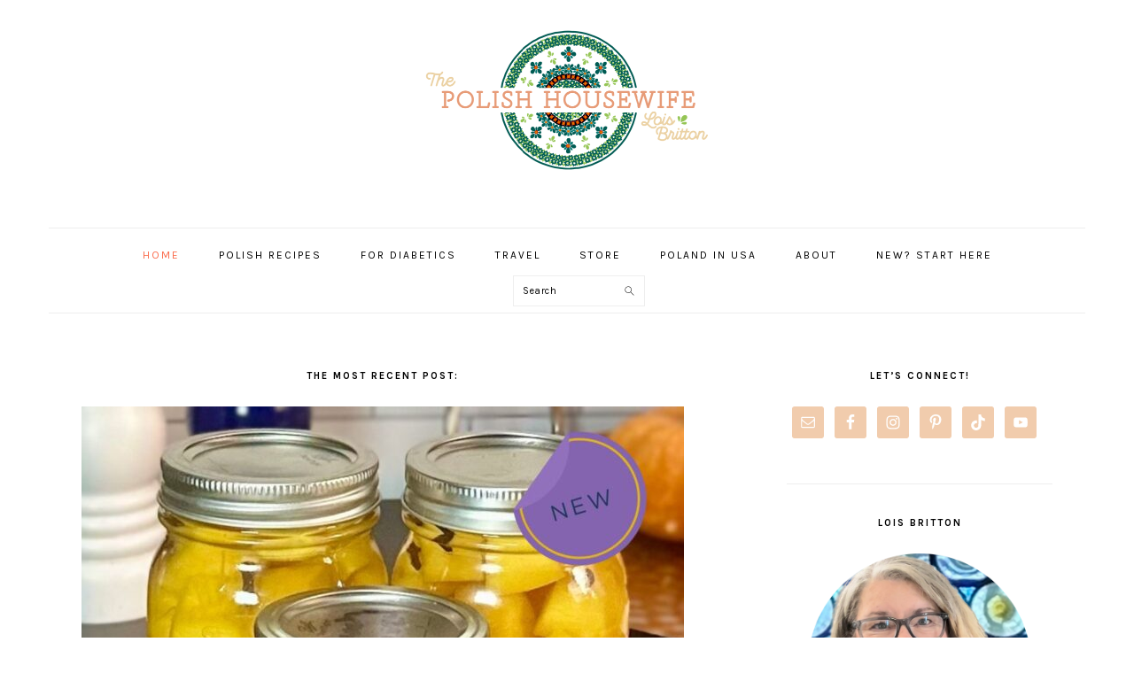

--- FILE ---
content_type: text/html; charset=UTF-8
request_url: https://polishhousewife.com/?br=http://www.foodismylovelanguage.com/2010/11/spicy-fried-eggs.html
body_size: 20865
content:
<!DOCTYPE html>
<html lang="en-US">
<head >
<meta charset="UTF-8" />
<meta name="viewport" content="width=device-width, initial-scale=1" />
<!-- Global site tag (gtag.js) - Google Analytics -->
<script async src="https://www.googletagmanager.com/gtag/js?id=UA-48914395-1"></script>
<script>
  window.dataLayer = window.dataLayer || [];
  function gtag(){dataLayer.push(arguments);}
  gtag('js', new Date());

  gtag('config', 'UA-48914395-1');
</script>

<meta name="p:domain_verify" content="110b11777ac5d7cab9d880a3cd0bfff6"/>

<script id="mcjs">!function(c,h,i,m,p){m=c.createElement(h),p=c.getElementsByTagName(h)[0],m.async=1,m.src=i,p.parentNode.insertBefore(m,p)}(document,"script","https://chimpstatic.com/mcjs-connected/js/users/4fc74e70403c975093a024bbe/57a6d6c231a5ce805e772a969.js");</script>








<meta name='robots' content='index, follow, max-image-preview:large, max-snippet:-1, max-video-preview:-1' />
	<style>img:is([sizes="auto" i], [sizes^="auto," i]) { contain-intrinsic-size: 3000px 1500px }</style>
	
	<!-- This site is optimized with the Yoast SEO Premium plugin v26.3 (Yoast SEO v26.3) - https://yoast.com/wordpress/plugins/seo/ -->
	<title>Polish Housewife - Polish recipes served up with tidbits of folklore, customs, and history</title>
	<meta name="description" content="Polish recipes served up with tidbits of folklore, customs, and history" />
	<link rel="canonical" href="https://polishhousewife.com/" />
	<link rel="next" href="https://polishhousewife.com/page/2/" />
	<meta property="og:locale" content="en_US" />
	<meta property="og:type" content="website" />
	<meta property="og:title" content="Polish Housewife" />
	<meta property="og:description" content="Polish recipes served up with tidbits of folklore, customs, and history" />
	<meta property="og:url" content="https://polishhousewife.com/" />
	<meta property="og:site_name" content="Polish Housewife" />
	<script type="application/ld+json" class="yoast-schema-graph">{"@context":"https://schema.org","@graph":[{"@type":"CollectionPage","@id":"https://polishhousewife.com/","url":"https://polishhousewife.com/","name":"Polish Housewife - Polish recipes served up with tidbits of folklore, customs, and history","isPartOf":{"@id":"https://polishhousewife.com/#website"},"description":"Polish recipes served up with tidbits of folklore, customs, and history","breadcrumb":{"@id":"https://polishhousewife.com/#breadcrumb"},"inLanguage":"en-US"},{"@type":"BreadcrumbList","@id":"https://polishhousewife.com/#breadcrumb","itemListElement":[{"@type":"ListItem","position":1,"name":"Home"}]},{"@type":"WebSite","@id":"https://polishhousewife.com/#website","url":"https://polishhousewife.com/","name":"Polish Housewife","description":"Polish recipes served up with tidbits of folklore, customs, and history","potentialAction":[{"@type":"SearchAction","target":{"@type":"EntryPoint","urlTemplate":"https://polishhousewife.com/?s={search_term_string}"},"query-input":{"@type":"PropertyValueSpecification","valueRequired":true,"valueName":"search_term_string"}}],"inLanguage":"en-US"}]}</script>
	<!-- / Yoast SEO Premium plugin. -->


<meta http-equiv="x-dns-prefetch-control" content="on">
<link href="https://app.ecwid.com" rel="preconnect" crossorigin />
<link href="https://ecomm.events" rel="preconnect" crossorigin />
<link href="https://d1q3axnfhmyveb.cloudfront.net" rel="preconnect" crossorigin />
<link href="https://dqzrr9k4bjpzk.cloudfront.net" rel="preconnect" crossorigin />
<link href="https://d1oxsl77a1kjht.cloudfront.net" rel="preconnect" crossorigin>
<link rel="prefetch" href="https://app.ecwid.com/script.js?19064367&data_platform=wporg&lang=en" as="script"/>
<link rel="prerender" href="https://polishhousewife.com/store/"/>
<link rel='dns-prefetch' href='//scripts.mediavine.com' />
<link rel='dns-prefetch' href='//platform-api.sharethis.com' />
<link rel='dns-prefetch' href='//fonts.googleapis.com' />
<link rel="alternate" type="application/rss+xml" title="Polish Housewife &raquo; Feed" href="https://polishhousewife.com/feed/" />
<link rel="alternate" type="application/rss+xml" title="Polish Housewife &raquo; Comments Feed" href="https://polishhousewife.com/comments/feed/" />
<script type="text/javascript" id="wpp-js" src="https://polishhousewife.com/wp-content/plugins/wordpress-popular-posts/assets/js/wpp.js?ver=7.3.6" data-sampling="0" data-sampling-rate="100" data-api-url="https://polishhousewife.com/wp-json/wordpress-popular-posts" data-post-id="0" data-token="1b55b00cf5" data-lang="0" data-debug="1"></script>
		<!-- This site uses the Google Analytics by ExactMetrics plugin v8.9.0 - Using Analytics tracking - https://www.exactmetrics.com/ -->
							<script src="//www.googletagmanager.com/gtag/js?id=G-V0Y5H1LM1Y"  data-cfasync="false" data-wpfc-render="false" type="text/javascript" async></script>
			<script data-cfasync="false" data-wpfc-render="false" type="text/javascript">
				var em_version = '8.9.0';
				var em_track_user = true;
				var em_no_track_reason = '';
								var ExactMetricsDefaultLocations = {"page_location":"https:\/\/polishhousewife.com\/?br=http:\/\/www.foodismylovelanguage.com\/2010\/11\/spicy-fried-eggs.html"};
								if ( typeof ExactMetricsPrivacyGuardFilter === 'function' ) {
					var ExactMetricsLocations = (typeof ExactMetricsExcludeQuery === 'object') ? ExactMetricsPrivacyGuardFilter( ExactMetricsExcludeQuery ) : ExactMetricsPrivacyGuardFilter( ExactMetricsDefaultLocations );
				} else {
					var ExactMetricsLocations = (typeof ExactMetricsExcludeQuery === 'object') ? ExactMetricsExcludeQuery : ExactMetricsDefaultLocations;
				}

								var disableStrs = [
										'ga-disable-G-V0Y5H1LM1Y',
									];

				/* Function to detect opted out users */
				function __gtagTrackerIsOptedOut() {
					for (var index = 0; index < disableStrs.length; index++) {
						if (document.cookie.indexOf(disableStrs[index] + '=true') > -1) {
							return true;
						}
					}

					return false;
				}

				/* Disable tracking if the opt-out cookie exists. */
				if (__gtagTrackerIsOptedOut()) {
					for (var index = 0; index < disableStrs.length; index++) {
						window[disableStrs[index]] = true;
					}
				}

				/* Opt-out function */
				function __gtagTrackerOptout() {
					for (var index = 0; index < disableStrs.length; index++) {
						document.cookie = disableStrs[index] + '=true; expires=Thu, 31 Dec 2099 23:59:59 UTC; path=/';
						window[disableStrs[index]] = true;
					}
				}

				if ('undefined' === typeof gaOptout) {
					function gaOptout() {
						__gtagTrackerOptout();
					}
				}
								window.dataLayer = window.dataLayer || [];

				window.ExactMetricsDualTracker = {
					helpers: {},
					trackers: {},
				};
				if (em_track_user) {
					function __gtagDataLayer() {
						dataLayer.push(arguments);
					}

					function __gtagTracker(type, name, parameters) {
						if (!parameters) {
							parameters = {};
						}

						if (parameters.send_to) {
							__gtagDataLayer.apply(null, arguments);
							return;
						}

						if (type === 'event') {
														parameters.send_to = exactmetrics_frontend.v4_id;
							var hookName = name;
							if (typeof parameters['event_category'] !== 'undefined') {
								hookName = parameters['event_category'] + ':' + name;
							}

							if (typeof ExactMetricsDualTracker.trackers[hookName] !== 'undefined') {
								ExactMetricsDualTracker.trackers[hookName](parameters);
							} else {
								__gtagDataLayer('event', name, parameters);
							}
							
						} else {
							__gtagDataLayer.apply(null, arguments);
						}
					}

					__gtagTracker('js', new Date());
					__gtagTracker('set', {
						'developer_id.dNDMyYj': true,
											});
					if ( ExactMetricsLocations.page_location ) {
						__gtagTracker('set', ExactMetricsLocations);
					}
										__gtagTracker('config', 'G-V0Y5H1LM1Y', {"forceSSL":"true"} );
										window.gtag = __gtagTracker;										(function () {
						/* https://developers.google.com/analytics/devguides/collection/analyticsjs/ */
						/* ga and __gaTracker compatibility shim. */
						var noopfn = function () {
							return null;
						};
						var newtracker = function () {
							return new Tracker();
						};
						var Tracker = function () {
							return null;
						};
						var p = Tracker.prototype;
						p.get = noopfn;
						p.set = noopfn;
						p.send = function () {
							var args = Array.prototype.slice.call(arguments);
							args.unshift('send');
							__gaTracker.apply(null, args);
						};
						var __gaTracker = function () {
							var len = arguments.length;
							if (len === 0) {
								return;
							}
							var f = arguments[len - 1];
							if (typeof f !== 'object' || f === null || typeof f.hitCallback !== 'function') {
								if ('send' === arguments[0]) {
									var hitConverted, hitObject = false, action;
									if ('event' === arguments[1]) {
										if ('undefined' !== typeof arguments[3]) {
											hitObject = {
												'eventAction': arguments[3],
												'eventCategory': arguments[2],
												'eventLabel': arguments[4],
												'value': arguments[5] ? arguments[5] : 1,
											}
										}
									}
									if ('pageview' === arguments[1]) {
										if ('undefined' !== typeof arguments[2]) {
											hitObject = {
												'eventAction': 'page_view',
												'page_path': arguments[2],
											}
										}
									}
									if (typeof arguments[2] === 'object') {
										hitObject = arguments[2];
									}
									if (typeof arguments[5] === 'object') {
										Object.assign(hitObject, arguments[5]);
									}
									if ('undefined' !== typeof arguments[1].hitType) {
										hitObject = arguments[1];
										if ('pageview' === hitObject.hitType) {
											hitObject.eventAction = 'page_view';
										}
									}
									if (hitObject) {
										action = 'timing' === arguments[1].hitType ? 'timing_complete' : hitObject.eventAction;
										hitConverted = mapArgs(hitObject);
										__gtagTracker('event', action, hitConverted);
									}
								}
								return;
							}

							function mapArgs(args) {
								var arg, hit = {};
								var gaMap = {
									'eventCategory': 'event_category',
									'eventAction': 'event_action',
									'eventLabel': 'event_label',
									'eventValue': 'event_value',
									'nonInteraction': 'non_interaction',
									'timingCategory': 'event_category',
									'timingVar': 'name',
									'timingValue': 'value',
									'timingLabel': 'event_label',
									'page': 'page_path',
									'location': 'page_location',
									'title': 'page_title',
									'referrer' : 'page_referrer',
								};
								for (arg in args) {
																		if (!(!args.hasOwnProperty(arg) || !gaMap.hasOwnProperty(arg))) {
										hit[gaMap[arg]] = args[arg];
									} else {
										hit[arg] = args[arg];
									}
								}
								return hit;
							}

							try {
								f.hitCallback();
							} catch (ex) {
							}
						};
						__gaTracker.create = newtracker;
						__gaTracker.getByName = newtracker;
						__gaTracker.getAll = function () {
							return [];
						};
						__gaTracker.remove = noopfn;
						__gaTracker.loaded = true;
						window['__gaTracker'] = __gaTracker;
					})();
									} else {
										console.log("");
					(function () {
						function __gtagTracker() {
							return null;
						}

						window['__gtagTracker'] = __gtagTracker;
						window['gtag'] = __gtagTracker;
					})();
									}
			</script>
			
							<!-- / Google Analytics by ExactMetrics -->
		<script type="text/javascript">
/* <![CDATA[ */
window._wpemojiSettings = {"baseUrl":"https:\/\/s.w.org\/images\/core\/emoji\/16.0.1\/72x72\/","ext":".png","svgUrl":"https:\/\/s.w.org\/images\/core\/emoji\/16.0.1\/svg\/","svgExt":".svg","source":{"wpemoji":"https:\/\/polishhousewife.com\/wp-includes\/js\/wp-emoji.js?ver=6.8.3","twemoji":"https:\/\/polishhousewife.com\/wp-includes\/js\/twemoji.js?ver=6.8.3"}};
/**
 * @output wp-includes/js/wp-emoji-loader.js
 */

/**
 * Emoji Settings as exported in PHP via _print_emoji_detection_script().
 * @typedef WPEmojiSettings
 * @type {object}
 * @property {?object} source
 * @property {?string} source.concatemoji
 * @property {?string} source.twemoji
 * @property {?string} source.wpemoji
 * @property {?boolean} DOMReady
 * @property {?Function} readyCallback
 */

/**
 * Support tests.
 * @typedef SupportTests
 * @type {object}
 * @property {?boolean} flag
 * @property {?boolean} emoji
 */

/**
 * IIFE to detect emoji support and load Twemoji if needed.
 *
 * @param {Window} window
 * @param {Document} document
 * @param {WPEmojiSettings} settings
 */
( function wpEmojiLoader( window, document, settings ) {
	if ( typeof Promise === 'undefined' ) {
		return;
	}

	var sessionStorageKey = 'wpEmojiSettingsSupports';
	var tests = [ 'flag', 'emoji' ];

	/**
	 * Checks whether the browser supports offloading to a Worker.
	 *
	 * @since 6.3.0
	 *
	 * @private
	 *
	 * @returns {boolean}
	 */
	function supportsWorkerOffloading() {
		return (
			typeof Worker !== 'undefined' &&
			typeof OffscreenCanvas !== 'undefined' &&
			typeof URL !== 'undefined' &&
			URL.createObjectURL &&
			typeof Blob !== 'undefined'
		);
	}

	/**
	 * @typedef SessionSupportTests
	 * @type {object}
	 * @property {number} timestamp
	 * @property {SupportTests} supportTests
	 */

	/**
	 * Get support tests from session.
	 *
	 * @since 6.3.0
	 *
	 * @private
	 *
	 * @returns {?SupportTests} Support tests, or null if not set or older than 1 week.
	 */
	function getSessionSupportTests() {
		try {
			/** @type {SessionSupportTests} */
			var item = JSON.parse(
				sessionStorage.getItem( sessionStorageKey )
			);
			if (
				typeof item === 'object' &&
				typeof item.timestamp === 'number' &&
				new Date().valueOf() < item.timestamp + 604800 && // Note: Number is a week in seconds.
				typeof item.supportTests === 'object'
			) {
				return item.supportTests;
			}
		} catch ( e ) {}
		return null;
	}

	/**
	 * Persist the supports in session storage.
	 *
	 * @since 6.3.0
	 *
	 * @private
	 *
	 * @param {SupportTests} supportTests Support tests.
	 */
	function setSessionSupportTests( supportTests ) {
		try {
			/** @type {SessionSupportTests} */
			var item = {
				supportTests: supportTests,
				timestamp: new Date().valueOf()
			};

			sessionStorage.setItem(
				sessionStorageKey,
				JSON.stringify( item )
			);
		} catch ( e ) {}
	}

	/**
	 * Checks if two sets of Emoji characters render the same visually.
	 *
	 * This is used to determine if the browser is rendering an emoji with multiple data points
	 * correctly. set1 is the emoji in the correct form, using a zero-width joiner. set2 is the emoji
	 * in the incorrect form, using a zero-width space. If the two sets render the same, then the browser
	 * does not support the emoji correctly.
	 *
	 * This function may be serialized to run in a Worker. Therefore, it cannot refer to variables from the containing
	 * scope. Everything must be passed by parameters.
	 *
	 * @since 4.9.0
	 *
	 * @private
	 *
	 * @param {CanvasRenderingContext2D} context 2D Context.
	 * @param {string} set1 Set of Emoji to test.
	 * @param {string} set2 Set of Emoji to test.
	 *
	 * @return {boolean} True if the two sets render the same.
	 */
	function emojiSetsRenderIdentically( context, set1, set2 ) {
		// Cleanup from previous test.
		context.clearRect( 0, 0, context.canvas.width, context.canvas.height );
		context.fillText( set1, 0, 0 );
		var rendered1 = new Uint32Array(
			context.getImageData(
				0,
				0,
				context.canvas.width,
				context.canvas.height
			).data
		);

		// Cleanup from previous test.
		context.clearRect( 0, 0, context.canvas.width, context.canvas.height );
		context.fillText( set2, 0, 0 );
		var rendered2 = new Uint32Array(
			context.getImageData(
				0,
				0,
				context.canvas.width,
				context.canvas.height
			).data
		);

		return rendered1.every( function ( rendered2Data, index ) {
			return rendered2Data === rendered2[ index ];
		} );
	}

	/**
	 * Checks if the center point of a single emoji is empty.
	 *
	 * This is used to determine if the browser is rendering an emoji with a single data point
	 * correctly. The center point of an incorrectly rendered emoji will be empty. A correctly
	 * rendered emoji will have a non-zero value at the center point.
	 *
	 * This function may be serialized to run in a Worker. Therefore, it cannot refer to variables from the containing
	 * scope. Everything must be passed by parameters.
	 *
	 * @since 6.8.2
	 *
	 * @private
	 *
	 * @param {CanvasRenderingContext2D} context 2D Context.
	 * @param {string} emoji Emoji to test.
	 *
	 * @return {boolean} True if the center point is empty.
	 */
	function emojiRendersEmptyCenterPoint( context, emoji ) {
		// Cleanup from previous test.
		context.clearRect( 0, 0, context.canvas.width, context.canvas.height );
		context.fillText( emoji, 0, 0 );

		// Test if the center point (16, 16) is empty (0,0,0,0).
		var centerPoint = context.getImageData(16, 16, 1, 1);
		for ( var i = 0; i < centerPoint.data.length; i++ ) {
			if ( centerPoint.data[ i ] !== 0 ) {
				// Stop checking the moment it's known not to be empty.
				return false;
			}
		}

		return true;
	}

	/**
	 * Determines if the browser properly renders Emoji that Twemoji can supplement.
	 *
	 * This function may be serialized to run in a Worker. Therefore, it cannot refer to variables from the containing
	 * scope. Everything must be passed by parameters.
	 *
	 * @since 4.2.0
	 *
	 * @private
	 *
	 * @param {CanvasRenderingContext2D} context 2D Context.
	 * @param {string} type Whether to test for support of "flag" or "emoji".
	 * @param {Function} emojiSetsRenderIdentically Reference to emojiSetsRenderIdentically function, needed due to minification.
	 * @param {Function} emojiRendersEmptyCenterPoint Reference to emojiRendersEmptyCenterPoint function, needed due to minification.
	 *
	 * @return {boolean} True if the browser can render emoji, false if it cannot.
	 */
	function browserSupportsEmoji( context, type, emojiSetsRenderIdentically, emojiRendersEmptyCenterPoint ) {
		var isIdentical;

		switch ( type ) {
			case 'flag':
				/*
				 * Test for Transgender flag compatibility. Added in Unicode 13.
				 *
				 * To test for support, we try to render it, and compare the rendering to how it would look if
				 * the browser doesn't render it correctly (white flag emoji + transgender symbol).
				 */
				isIdentical = emojiSetsRenderIdentically(
					context,
					'\uD83C\uDFF3\uFE0F\u200D\u26A7\uFE0F', // as a zero-width joiner sequence
					'\uD83C\uDFF3\uFE0F\u200B\u26A7\uFE0F' // separated by a zero-width space
				);

				if ( isIdentical ) {
					return false;
				}

				/*
				 * Test for Sark flag compatibility. This is the least supported of the letter locale flags,
				 * so gives us an easy test for full support.
				 *
				 * To test for support, we try to render it, and compare the rendering to how it would look if
				 * the browser doesn't render it correctly ([C] + [Q]).
				 */
				isIdentical = emojiSetsRenderIdentically(
					context,
					'\uD83C\uDDE8\uD83C\uDDF6', // as the sequence of two code points
					'\uD83C\uDDE8\u200B\uD83C\uDDF6' // as the two code points separated by a zero-width space
				);

				if ( isIdentical ) {
					return false;
				}

				/*
				 * Test for English flag compatibility. England is a country in the United Kingdom, it
				 * does not have a two letter locale code but rather a five letter sub-division code.
				 *
				 * To test for support, we try to render it, and compare the rendering to how it would look if
				 * the browser doesn't render it correctly (black flag emoji + [G] + [B] + [E] + [N] + [G]).
				 */
				isIdentical = emojiSetsRenderIdentically(
					context,
					// as the flag sequence
					'\uD83C\uDFF4\uDB40\uDC67\uDB40\uDC62\uDB40\uDC65\uDB40\uDC6E\uDB40\uDC67\uDB40\uDC7F',
					// with each code point separated by a zero-width space
					'\uD83C\uDFF4\u200B\uDB40\uDC67\u200B\uDB40\uDC62\u200B\uDB40\uDC65\u200B\uDB40\uDC6E\u200B\uDB40\uDC67\u200B\uDB40\uDC7F'
				);

				return ! isIdentical;
			case 'emoji':
				/*
				 * Does Emoji 16.0 cause the browser to go splat?
				 *
				 * To test for Emoji 16.0 support, try to render a new emoji: Splatter.
				 *
				 * The splatter emoji is a single code point emoji. Testing for browser support
				 * required testing the center point of the emoji to see if it is empty.
				 *
				 * 0xD83E 0xDEDF (\uD83E\uDEDF) == 🫟 Splatter.
				 *
				 * When updating this test, please ensure that the emoji is either a single code point
				 * or switch to using the emojiSetsRenderIdentically function and testing with a zero-width
				 * joiner vs a zero-width space.
				 */
				var notSupported = emojiRendersEmptyCenterPoint( context, '\uD83E\uDEDF' );
				return ! notSupported;
		}

		return false;
	}

	/**
	 * Checks emoji support tests.
	 *
	 * This function may be serialized to run in a Worker. Therefore, it cannot refer to variables from the containing
	 * scope. Everything must be passed by parameters.
	 *
	 * @since 6.3.0
	 *
	 * @private
	 *
	 * @param {string[]} tests Tests.
	 * @param {Function} browserSupportsEmoji Reference to browserSupportsEmoji function, needed due to minification.
	 * @param {Function} emojiSetsRenderIdentically Reference to emojiSetsRenderIdentically function, needed due to minification.
	 * @param {Function} emojiRendersEmptyCenterPoint Reference to emojiRendersEmptyCenterPoint function, needed due to minification.
	 *
	 * @return {SupportTests} Support tests.
	 */
	function testEmojiSupports( tests, browserSupportsEmoji, emojiSetsRenderIdentically, emojiRendersEmptyCenterPoint ) {
		var canvas;
		if (
			typeof WorkerGlobalScope !== 'undefined' &&
			self instanceof WorkerGlobalScope
		) {
			canvas = new OffscreenCanvas( 300, 150 ); // Dimensions are default for HTMLCanvasElement.
		} else {
			canvas = document.createElement( 'canvas' );
		}

		var context = canvas.getContext( '2d', { willReadFrequently: true } );

		/*
		 * Chrome on OS X added native emoji rendering in M41. Unfortunately,
		 * it doesn't work when the font is bolder than 500 weight. So, we
		 * check for bold rendering support to avoid invisible emoji in Chrome.
		 */
		context.textBaseline = 'top';
		context.font = '600 32px Arial';

		var supports = {};
		tests.forEach( function ( test ) {
			supports[ test ] = browserSupportsEmoji( context, test, emojiSetsRenderIdentically, emojiRendersEmptyCenterPoint );
		} );
		return supports;
	}

	/**
	 * Adds a script to the head of the document.
	 *
	 * @ignore
	 *
	 * @since 4.2.0
	 *
	 * @param {string} src The url where the script is located.
	 *
	 * @return {void}
	 */
	function addScript( src ) {
		var script = document.createElement( 'script' );
		script.src = src;
		script.defer = true;
		document.head.appendChild( script );
	}

	settings.supports = {
		everything: true,
		everythingExceptFlag: true
	};

	// Create a promise for DOMContentLoaded since the worker logic may finish after the event has fired.
	var domReadyPromise = new Promise( function ( resolve ) {
		document.addEventListener( 'DOMContentLoaded', resolve, {
			once: true
		} );
	} );

	// Obtain the emoji support from the browser, asynchronously when possible.
	new Promise( function ( resolve ) {
		var supportTests = getSessionSupportTests();
		if ( supportTests ) {
			resolve( supportTests );
			return;
		}

		if ( supportsWorkerOffloading() ) {
			try {
				// Note that the functions are being passed as arguments due to minification.
				var workerScript =
					'postMessage(' +
					testEmojiSupports.toString() +
					'(' +
					[
						JSON.stringify( tests ),
						browserSupportsEmoji.toString(),
						emojiSetsRenderIdentically.toString(),
						emojiRendersEmptyCenterPoint.toString()
					].join( ',' ) +
					'));';
				var blob = new Blob( [ workerScript ], {
					type: 'text/javascript'
				} );
				var worker = new Worker( URL.createObjectURL( blob ), { name: 'wpTestEmojiSupports' } );
				worker.onmessage = function ( event ) {
					supportTests = event.data;
					setSessionSupportTests( supportTests );
					worker.terminate();
					resolve( supportTests );
				};
				return;
			} catch ( e ) {}
		}

		supportTests = testEmojiSupports( tests, browserSupportsEmoji, emojiSetsRenderIdentically, emojiRendersEmptyCenterPoint );
		setSessionSupportTests( supportTests );
		resolve( supportTests );
	} )
		// Once the browser emoji support has been obtained from the session, finalize the settings.
		.then( function ( supportTests ) {
			/*
			 * Tests the browser support for flag emojis and other emojis, and adjusts the
			 * support settings accordingly.
			 */
			for ( var test in supportTests ) {
				settings.supports[ test ] = supportTests[ test ];

				settings.supports.everything =
					settings.supports.everything && settings.supports[ test ];

				if ( 'flag' !== test ) {
					settings.supports.everythingExceptFlag =
						settings.supports.everythingExceptFlag &&
						settings.supports[ test ];
				}
			}

			settings.supports.everythingExceptFlag =
				settings.supports.everythingExceptFlag &&
				! settings.supports.flag;

			// Sets DOMReady to false and assigns a ready function to settings.
			settings.DOMReady = false;
			settings.readyCallback = function () {
				settings.DOMReady = true;
			};
		} )
		.then( function () {
			return domReadyPromise;
		} )
		.then( function () {
			// When the browser can not render everything we need to load a polyfill.
			if ( ! settings.supports.everything ) {
				settings.readyCallback();

				var src = settings.source || {};

				if ( src.concatemoji ) {
					addScript( src.concatemoji );
				} else if ( src.wpemoji && src.twemoji ) {
					addScript( src.twemoji );
					addScript( src.wpemoji );
				}
			}
		} );
} )( window, document, window._wpemojiSettings );

/* ]]> */
</script>
<link rel='stylesheet' id='foodie-pro-theme-css' href='https://polishhousewife.com/wp-content/themes/foodiepro/style.css?ver=1769077583' type='text/css' media='all' />
<style id='foodie-pro-theme-inline-css' type='text/css'>
body, .site-description, .sidebar .featured-content .entry-title{
	font-family:"Muli","Helvetica Neue",sans-serif;
	font-size:21px;
}
.genesis-nav-menu{
	font-family:"Karla","Helvetica Neue",sans-serif;
}
h1, h2, h3, h4, h5, h6, .site-title, .entry-title, .widgettitle{
	font-family:"Karla","Helvetica Neue",sans-serif;
}
.entry-title{
	font-family:"Karla","Helvetica Neue",sans-serif;
}
.button, .button-secondary, button, input[type="button"], input[type="reset"], input[type="submit"], a.more-link, .more-from-category a{
	font-family:"Karla","Helvetica Neue",sans-serif;
}

</style>
<style id='wp-emoji-styles-inline-css' type='text/css'>

	img.wp-smiley, img.emoji {
		display: inline !important;
		border: none !important;
		box-shadow: none !important;
		height: 1em !important;
		width: 1em !important;
		margin: 0 0.07em !important;
		vertical-align: -0.1em !important;
		background: none !important;
		padding: 0 !important;
	}
</style>
<link rel='stylesheet' id='wp-block-library-css' href='https://polishhousewife.com/wp-includes/css/dist/block-library/style.css?ver=6.8.3' type='text/css' media='all' />
<style id='classic-theme-styles-inline-css' type='text/css'>
/**
 * These rules are needed for backwards compatibility.
 * They should match the button element rules in the base theme.json file.
 */
.wp-block-button__link {
	color: #ffffff;
	background-color: #32373c;
	border-radius: 9999px; /* 100% causes an oval, but any explicit but really high value retains the pill shape. */

	/* This needs a low specificity so it won't override the rules from the button element if defined in theme.json. */
	box-shadow: none;
	text-decoration: none;

	/* The extra 2px are added to size solids the same as the outline versions.*/
	padding: calc(0.667em + 2px) calc(1.333em + 2px);

	font-size: 1.125em;
}

.wp-block-file__button {
	background: #32373c;
	color: #ffffff;
	text-decoration: none;
}

</style>
<style id='global-styles-inline-css' type='text/css'>
:root{--wp--preset--aspect-ratio--square: 1;--wp--preset--aspect-ratio--4-3: 4/3;--wp--preset--aspect-ratio--3-4: 3/4;--wp--preset--aspect-ratio--3-2: 3/2;--wp--preset--aspect-ratio--2-3: 2/3;--wp--preset--aspect-ratio--16-9: 16/9;--wp--preset--aspect-ratio--9-16: 9/16;--wp--preset--color--black: #000000;--wp--preset--color--cyan-bluish-gray: #abb8c3;--wp--preset--color--white: #ffffff;--wp--preset--color--pale-pink: #f78da7;--wp--preset--color--vivid-red: #cf2e2e;--wp--preset--color--luminous-vivid-orange: #ff6900;--wp--preset--color--luminous-vivid-amber: #fcb900;--wp--preset--color--light-green-cyan: #7bdcb5;--wp--preset--color--vivid-green-cyan: #00d084;--wp--preset--color--pale-cyan-blue: #8ed1fc;--wp--preset--color--vivid-cyan-blue: #0693e3;--wp--preset--color--vivid-purple: #9b51e0;--wp--preset--gradient--vivid-cyan-blue-to-vivid-purple: linear-gradient(135deg,rgba(6,147,227,1) 0%,rgb(155,81,224) 100%);--wp--preset--gradient--light-green-cyan-to-vivid-green-cyan: linear-gradient(135deg,rgb(122,220,180) 0%,rgb(0,208,130) 100%);--wp--preset--gradient--luminous-vivid-amber-to-luminous-vivid-orange: linear-gradient(135deg,rgba(252,185,0,1) 0%,rgba(255,105,0,1) 100%);--wp--preset--gradient--luminous-vivid-orange-to-vivid-red: linear-gradient(135deg,rgba(255,105,0,1) 0%,rgb(207,46,46) 100%);--wp--preset--gradient--very-light-gray-to-cyan-bluish-gray: linear-gradient(135deg,rgb(238,238,238) 0%,rgb(169,184,195) 100%);--wp--preset--gradient--cool-to-warm-spectrum: linear-gradient(135deg,rgb(74,234,220) 0%,rgb(151,120,209) 20%,rgb(207,42,186) 40%,rgb(238,44,130) 60%,rgb(251,105,98) 80%,rgb(254,248,76) 100%);--wp--preset--gradient--blush-light-purple: linear-gradient(135deg,rgb(255,206,236) 0%,rgb(152,150,240) 100%);--wp--preset--gradient--blush-bordeaux: linear-gradient(135deg,rgb(254,205,165) 0%,rgb(254,45,45) 50%,rgb(107,0,62) 100%);--wp--preset--gradient--luminous-dusk: linear-gradient(135deg,rgb(255,203,112) 0%,rgb(199,81,192) 50%,rgb(65,88,208) 100%);--wp--preset--gradient--pale-ocean: linear-gradient(135deg,rgb(255,245,203) 0%,rgb(182,227,212) 50%,rgb(51,167,181) 100%);--wp--preset--gradient--electric-grass: linear-gradient(135deg,rgb(202,248,128) 0%,rgb(113,206,126) 100%);--wp--preset--gradient--midnight: linear-gradient(135deg,rgb(2,3,129) 0%,rgb(40,116,252) 100%);--wp--preset--font-size--small: 13px;--wp--preset--font-size--medium: 20px;--wp--preset--font-size--large: 36px;--wp--preset--font-size--x-large: 42px;--wp--preset--spacing--20: 0.44rem;--wp--preset--spacing--30: 0.67rem;--wp--preset--spacing--40: 1rem;--wp--preset--spacing--50: 1.5rem;--wp--preset--spacing--60: 2.25rem;--wp--preset--spacing--70: 3.38rem;--wp--preset--spacing--80: 5.06rem;--wp--preset--shadow--natural: 6px 6px 9px rgba(0, 0, 0, 0.2);--wp--preset--shadow--deep: 12px 12px 50px rgba(0, 0, 0, 0.4);--wp--preset--shadow--sharp: 6px 6px 0px rgba(0, 0, 0, 0.2);--wp--preset--shadow--outlined: 6px 6px 0px -3px rgba(255, 255, 255, 1), 6px 6px rgba(0, 0, 0, 1);--wp--preset--shadow--crisp: 6px 6px 0px rgba(0, 0, 0, 1);}:where(.is-layout-flex){gap: 0.5em;}:where(.is-layout-grid){gap: 0.5em;}body .is-layout-flex{display: flex;}.is-layout-flex{flex-wrap: wrap;align-items: center;}.is-layout-flex > :is(*, div){margin: 0;}body .is-layout-grid{display: grid;}.is-layout-grid > :is(*, div){margin: 0;}:where(.wp-block-columns.is-layout-flex){gap: 2em;}:where(.wp-block-columns.is-layout-grid){gap: 2em;}:where(.wp-block-post-template.is-layout-flex){gap: 1.25em;}:where(.wp-block-post-template.is-layout-grid){gap: 1.25em;}.has-black-color{color: var(--wp--preset--color--black) !important;}.has-cyan-bluish-gray-color{color: var(--wp--preset--color--cyan-bluish-gray) !important;}.has-white-color{color: var(--wp--preset--color--white) !important;}.has-pale-pink-color{color: var(--wp--preset--color--pale-pink) !important;}.has-vivid-red-color{color: var(--wp--preset--color--vivid-red) !important;}.has-luminous-vivid-orange-color{color: var(--wp--preset--color--luminous-vivid-orange) !important;}.has-luminous-vivid-amber-color{color: var(--wp--preset--color--luminous-vivid-amber) !important;}.has-light-green-cyan-color{color: var(--wp--preset--color--light-green-cyan) !important;}.has-vivid-green-cyan-color{color: var(--wp--preset--color--vivid-green-cyan) !important;}.has-pale-cyan-blue-color{color: var(--wp--preset--color--pale-cyan-blue) !important;}.has-vivid-cyan-blue-color{color: var(--wp--preset--color--vivid-cyan-blue) !important;}.has-vivid-purple-color{color: var(--wp--preset--color--vivid-purple) !important;}.has-black-background-color{background-color: var(--wp--preset--color--black) !important;}.has-cyan-bluish-gray-background-color{background-color: var(--wp--preset--color--cyan-bluish-gray) !important;}.has-white-background-color{background-color: var(--wp--preset--color--white) !important;}.has-pale-pink-background-color{background-color: var(--wp--preset--color--pale-pink) !important;}.has-vivid-red-background-color{background-color: var(--wp--preset--color--vivid-red) !important;}.has-luminous-vivid-orange-background-color{background-color: var(--wp--preset--color--luminous-vivid-orange) !important;}.has-luminous-vivid-amber-background-color{background-color: var(--wp--preset--color--luminous-vivid-amber) !important;}.has-light-green-cyan-background-color{background-color: var(--wp--preset--color--light-green-cyan) !important;}.has-vivid-green-cyan-background-color{background-color: var(--wp--preset--color--vivid-green-cyan) !important;}.has-pale-cyan-blue-background-color{background-color: var(--wp--preset--color--pale-cyan-blue) !important;}.has-vivid-cyan-blue-background-color{background-color: var(--wp--preset--color--vivid-cyan-blue) !important;}.has-vivid-purple-background-color{background-color: var(--wp--preset--color--vivid-purple) !important;}.has-black-border-color{border-color: var(--wp--preset--color--black) !important;}.has-cyan-bluish-gray-border-color{border-color: var(--wp--preset--color--cyan-bluish-gray) !important;}.has-white-border-color{border-color: var(--wp--preset--color--white) !important;}.has-pale-pink-border-color{border-color: var(--wp--preset--color--pale-pink) !important;}.has-vivid-red-border-color{border-color: var(--wp--preset--color--vivid-red) !important;}.has-luminous-vivid-orange-border-color{border-color: var(--wp--preset--color--luminous-vivid-orange) !important;}.has-luminous-vivid-amber-border-color{border-color: var(--wp--preset--color--luminous-vivid-amber) !important;}.has-light-green-cyan-border-color{border-color: var(--wp--preset--color--light-green-cyan) !important;}.has-vivid-green-cyan-border-color{border-color: var(--wp--preset--color--vivid-green-cyan) !important;}.has-pale-cyan-blue-border-color{border-color: var(--wp--preset--color--pale-cyan-blue) !important;}.has-vivid-cyan-blue-border-color{border-color: var(--wp--preset--color--vivid-cyan-blue) !important;}.has-vivid-purple-border-color{border-color: var(--wp--preset--color--vivid-purple) !important;}.has-vivid-cyan-blue-to-vivid-purple-gradient-background{background: var(--wp--preset--gradient--vivid-cyan-blue-to-vivid-purple) !important;}.has-light-green-cyan-to-vivid-green-cyan-gradient-background{background: var(--wp--preset--gradient--light-green-cyan-to-vivid-green-cyan) !important;}.has-luminous-vivid-amber-to-luminous-vivid-orange-gradient-background{background: var(--wp--preset--gradient--luminous-vivid-amber-to-luminous-vivid-orange) !important;}.has-luminous-vivid-orange-to-vivid-red-gradient-background{background: var(--wp--preset--gradient--luminous-vivid-orange-to-vivid-red) !important;}.has-very-light-gray-to-cyan-bluish-gray-gradient-background{background: var(--wp--preset--gradient--very-light-gray-to-cyan-bluish-gray) !important;}.has-cool-to-warm-spectrum-gradient-background{background: var(--wp--preset--gradient--cool-to-warm-spectrum) !important;}.has-blush-light-purple-gradient-background{background: var(--wp--preset--gradient--blush-light-purple) !important;}.has-blush-bordeaux-gradient-background{background: var(--wp--preset--gradient--blush-bordeaux) !important;}.has-luminous-dusk-gradient-background{background: var(--wp--preset--gradient--luminous-dusk) !important;}.has-pale-ocean-gradient-background{background: var(--wp--preset--gradient--pale-ocean) !important;}.has-electric-grass-gradient-background{background: var(--wp--preset--gradient--electric-grass) !important;}.has-midnight-gradient-background{background: var(--wp--preset--gradient--midnight) !important;}.has-small-font-size{font-size: var(--wp--preset--font-size--small) !important;}.has-medium-font-size{font-size: var(--wp--preset--font-size--medium) !important;}.has-large-font-size{font-size: var(--wp--preset--font-size--large) !important;}.has-x-large-font-size{font-size: var(--wp--preset--font-size--x-large) !important;}
:where(.wp-block-post-template.is-layout-flex){gap: 1.25em;}:where(.wp-block-post-template.is-layout-grid){gap: 1.25em;}
:where(.wp-block-columns.is-layout-flex){gap: 2em;}:where(.wp-block-columns.is-layout-grid){gap: 2em;}
:root :where(.wp-block-pullquote){font-size: 1.5em;line-height: 1.6;}
</style>
<link rel='stylesheet' id='ecwid-css-css' href='https://polishhousewife.com/wp-content/plugins/ecwid-shopping-cart/css/frontend.css?ver=7.0.4' type='text/css' media='all' />
<link rel='stylesheet' id='wordpress-popular-posts-css-css' href='https://polishhousewife.com/wp-content/plugins/wordpress-popular-posts/assets/css/wpp.css?ver=7.3.6' type='text/css' media='all' />
<link rel='stylesheet' id='google-fonts-css' href='//fonts.googleapis.com/css?family=Muli%3Aregular%2Citalic%2C300%2C300italic%7CKarla%3Aregular%2Citalic%2C700%2C700italic%26subset%3Dlatin%2C&#038;ver=3.1.4' type='text/css' media='all' />
<link rel='stylesheet' id='simple-social-icons-font-css' href='https://polishhousewife.com/wp-content/plugins/simple-social-icons/css/style.css?ver=3.0.2' type='text/css' media='all' />
<link rel='stylesheet' id='flick-css' href='https://polishhousewife.com/wp-content/plugins/mailchimp/assets/css/flick/flick.css?ver=2.0.0' type='text/css' media='all' />
<link rel='stylesheet' id='mailchimp_sf_main_css-css' href='https://polishhousewife.com/wp-content/plugins/mailchimp/assets/css/frontend.css?ver=2.0.0' type='text/css' media='all' />
<link rel='stylesheet' id='sab-font-css' href='https://fonts.googleapis.com/css?family=Abel:400,700,400italic,700italic&#038;subset=latin' type='text/css' media='all' />
<style id='tasty-recipes-before-inline-css' type='text/css'>
body{--tr-star-color:#F2B955;--tr-radius:2px}
</style>
<link rel='stylesheet' id='tasty-recipes-main-css' href='https://polishhousewife.com/wp-content/plugins/tasty-recipes-lite/assets/dist/recipe.css?ver=1.1.3' type='text/css' media='all' />
<style id='tasty-recipes-main-inline-css' type='text/css'>
/* Fresh recipe card styles. */ .tasty-recipes{margin-bottom:4em;max-width:700px;background-color:#f9f9f9}.tasty-recipes.tasty-recipes-has-plug{margin-bottom:1em}.tasty-recipes-plug{margin-bottom:4em}.tasty-recipes-print-button{display:none}.tasty-recipes-image-shim{height:69.5px;clear:both}.tasty-recipes-entry-header{padding-top:2em;padding-left:2em;padding-right:2em}.tasty-recipes-entry-header.tasty-recipes-has-image{padding-top:0px}.tasty-recipes-entry-header .tasty-recipes-image{float:none;margin-bottom:1em}@media only screen and (min-width:730px){.tasty-recipes-entry-header .tasty-recipes-image{float:left;margin-right:16px}}.tasty-recipes-entry-header .tasty-recipes-image img{float:none;height:150px;width:150px;object-fit:cover}.tasty-recipes-entry-header .tasty-recipes-header-content{min-height:215px}.tasty-recipes-entry-header h2{margin-bottom:0;margin-top:0;padding-top:0;padding-bottom:0;clear:none}.tasty-recipes-entry-header hr{border:1px solid #eee;background-color:#eee;margin-bottom:0;margin-top:1em;margin-right:-2em;margin-left:-2em}.tasty-recipes-entry-header .tasty-recipes-rating-outer{width:100%}.tasty-recipes-entry-header .tasty-recipes-rating-outer a{text-decoration:none;border:none;display:inherit;box-shadow:none}.tasty-recipes-entry-header .tasty-recipes-rating-outer a:hover{text-decoration:none}.tasty-recipes,.tasty-recipes-ratings{--tr-star-size:18px!important;--tr-star-margin:4px!important}.tasty-recipes-entry-header .tasty-recipes-rating-stars span:first-child{margin-left:0}.tasty-recipes-rating{color:#aaa;color:var(--tr-star-color,#aaaaaa)}.tasty-recipes-entry-header .tasty-recipes-rating-label{color:#B7BBC6;font-size:.6875em;margin-top:0;position:absolute;display:block}.tasty-recipes-entry-header .tasty-recipes-rating-stars .post-ratings{font-size:10px}.tasty-recipes-entry-header .tasty-recipes-rating-stars .post-ratings .tasty-recipes-cf-ratings-label{margin-top:0;line-height:1}.tasty-recipes-entry-header .tasty-recipes-details{margin-top:1.5em;color:#606060}.tasty-recipes-entry-header .tasty-recipes-details ul{list-style-type:none;margin:0;padding-left:0}.tasty-recipes-entry-header .tasty-recipes-details ul li{display:inline-block;margin-left:0;padding-left:0;margin-right:.5em;margin-bottom:0;font-size:1em;line-height:1.8em}.tasty-recipes-entry-header .tasty-recipes-details .detail-icon{height:1em;margin-top:.4em}.tasty-recipes-entry-header .tasty-recipes-details ul li{font-size:1em}.tasty-recipes-entry-header .tasty-recipes-details .tasty-recipes-label{margin-right:.125em}.tasty-recipes-entry-header .tasty-recipes-details .detail-icon{vertical-align:top;margin-right:.2em}@media only screen and (min-width:730px){.tasty-recipes-entry-header .tasty-recipes-details{padding-left:166px}}.tasty-recipes-entry-content{padding-top:0.1em;color:#606060;clear:both}.tasty-recipes-entry-header .tasty-recipes-buttons{margin-top:1.25em;margin-bottom:1.25em;width:100%}.tasty-recipes-entry-header .tasty-recipes-buttons:after{content:" ";display:block;clear:both}.tasty-recipes-entry-header .tasty-recipes-button-wrap{box-sizing:border-box}.tasty-recipes-quick-links a.button,.tasty-recipes-entry-header .tasty-recipes-buttons a{text-transform:uppercase;text-align:center;display:block;background-color:#f9f9f9;background-color:var(--tr-button-color,#f9f9f9);font-size:1em;line-height:1.375em;font-weight:bold;padding-top:7px;padding-bottom:7px;margin-top:0;border:1px solid #aaa;border-color:var(--tr-button-color,#aaaaaa);border-radius:0;text-decoration:none;color:#aaa;color:var(--tr-button-text-color,#aaaaaa)}.tasty-recipes-quick-links a.button,.tasty-recipes-quick-links a.button:hover{display:inline-block}.tasty-recipes-quick-links a.button:hover,.tasty-recipes-entry-header .tasty-recipes-buttons .button:hover{background-color:var(--tr-button-text-color,#aaaaaa);border-color:var(--tr-button-text-color,#aaaaaa);color:var(--tr-button-color,#fff);opacity:1}.tasty-recipes-entry-content a img{box-shadow:none;-webkit-box-shadow:none}.tasty-recipes-entry-header .tasty-recipes-buttons a:hover{background-color:#979599;background-color:var(--tr-button-text-color,#979599);text-decoration:none}.tasty-recipes-entry-header .tasty-recipes-buttons img{vertical-align:top}.tasty-recipes-entry-header .tasty-recipes-buttons .svg-print,.tasty-recipes-entry-header .tasty-recipes-buttons .svg-pinterest,.tasty-recipes-entry-header .tasty-recipes-buttons .svg-heart-regular,.tasty-recipes-entry-header .tasty-recipes-buttons .svg-heart-solid{height:1.25em;margin-right:.375em;margin-bottom:0;background:none;display:inline-block;box-shadow:none;vertical-align:middle}@media only screen and (max-width:730px){.tasty-recipes-entry-header .tasty-recipes-button-wrap{width:100%}.tasty-recipes-entry-header .tasty-recipes-button-wrap:nth-child(2){padding-top:1em}}@media only screen and (min-width:450px){.tasty-recipes-entry-header .tasty-recipes-buttons{width:100%;float:none}.tasty-recipes-entry-header .tasty-recipes-button-wrap:first-child{width:50%;padding-right:5px;float:left}.tasty-recipes-entry-header .tasty-recipes-button-wrap:nth-child(2){width:50%;padding-left:5px;float:right;padding-top:0}}@media only screen and (min-width:730px){.tasty-recipes-entry-header .tasty-recipes-buttons{padding-left:166px;box-sizing:border-box}.tasty-recipes-header-content{position:relative}.tasty-recipes-header-content .tasty-recipes-rating-outer{position:absolute;top:155px;width:150px;text-align:center}.tasty-recipes-header-content .tasty-recipes-rating-label{position:static}}.tasty-recipes-entry-content h3{color:initial}.tasty-recipes-entry-content h4{font-size:1em;padding-top:0;margin-bottom:1.5em;margin-top:1.5em}.tasty-recipes-entry-content hr{background-color:#eee;border:1px solid #eee;margin-top:1em;margin-bottom:1em}.tasty-recipes-entry-content .tasty-recipes-description,.tasty-recipes-entry-content .tasty-recipes-ingredients,.tasty-recipes-entry-content .tasty-recipes-instructions,.tasty-recipes-entry-content .tasty-recipes-keywords{padding-left:2em;padding-right:2em}.tasty-recipes-entry-content .tasty-recipes-description p{margin-bottom:1em}.tasty-recipes-entry-content .tasty-recipes-ingredients ul,.tasty-recipes-entry-content .tasty-recipes-instructions ul{list-style-type:none;margin-left:0;margin-bottom:1.5em;padding:0}.tasty-recipes-entry-content .tasty-recipes-ingredients ul li,.tasty-recipes-entry-content .tasty-recipes-instructions ul li{margin-bottom:.625em;list-style-type:none;position:relative;margin-left:1.5em;line-height:1.46}.tasty-recipes-entry-content .tasty-recipes-ingredients ul li:before,.tasty-recipes-entry-content .tasty-recipes-instructions ul li:before{background-color:#aaa;-webkit-border-radius:50%;-moz-border-radius:50%;border-radius:50%;height:.5em;width:.5em;display:block;content:" ";left:-1.25em;top:.375em;position:absolute}.tasty-recipes-entry-content .tasty-recipes-ingredients ol,.tasty-recipes-entry-content .tasty-recipes-instructions ol{counter-reset:li;margin-left:0;padding:0}.tasty-recipes-entry-content .tasty-recipes-ingredients ol>li,.tasty-recipes-entry-content .tasty-recipes-instructions ol>li{list-style-type:none;position:relative;margin-bottom:1em;margin-left:1.5em;line-height:1.46}.tasty-recipes-entry-content .tasty-recipes-ingredients ol>li:before,.tasty-recipes-entry-content .tasty-recipes-instructions ol>li:before{content:counter(li);counter-increment:li;position:absolute;background-color:#aaa;-webkit-border-radius:50%;-moz-border-radius:50%;border-radius:50%;height:1.45em;width:1.45em;color:#FFF;left:-1.25em;transform:translateX(-50%);line-height:1.5em;font-size:.6875em;text-align:center;top:.1875em}.tasty-recipes-entry-content .tasty-recipes-ingredients li li,.tasty-recipes-entry-content .tasty-recipes-instructions li li{margin-top:0.625em}.tasty-recipes-entry-content .tasty-recipes-ingredients li ul,.tasty-recipes-entry-content .tasty-recipes-ingredients li ol,.tasty-recipes-entry-content .tasty-recipes-instructions li ul,.tasty-recipes-entry-content .tasty-recipes-instructions li ol{margin-bottom:0}@media only screen and (max-width:520px){.tasty-recipes-entry-content .tasty-recipes-ingredients ol,.tasty-recipes-entry-content .tasty-recipes-instructions ol{margin-left:0}}.tasty-recipes-entry-content .tasty-recipes-equipment{padding-left:2em;padding-right:2em}.tasty-recipes-entry-content .tasty-recipe-video-embed~.tasty-recipes-equipment{padding-top:1em}.tasty-recipes-entry-content .tasty-recipes-notes,.tasty-recipes-entry-content .tasty-recipes-nutrition{padding-bottom:1.25em;padding-left:2em;padding-right:2em}.tasty-recipes-entry-content .tasty-recipes-notes ol{counter-reset:li;margin-left:0;padding:0;margin-bottom:0}.tasty-recipes-entry-content .tasty-recipes-notes ul{margin-left:0;padding:0;margin-bottom:0}.tasty-recipes-entry-content .tasty-recipes-notes p,.tasty-recipes-entry-content .tasty-recipes-notes ul li,.tasty-recipes-entry-content .tasty-recipes-notes ol li{padding-left:1.5em;padding-top:1.25em;padding-bottom:1.25em;position:relative;margin-bottom:0;margin-left:0;list-style-type:none}.tasty-recipes-entry-content .tasty-recipes-notes p:before,.tasty-recipes-entry-content .tasty-recipes-notes ul li:before{content:"i";display:block;background-color:#aaa;-webkit-border-radius:50%;-moz-border-radius:50%;border-radius:50%;height:1.3em;width:1.3em;font-size:.75em;line-height:1.3em;text-align:center;color:#FFF;position:absolute;left:0;top:2.1em}.tasty-recipes-entry-content .tasty-recipes-notes ol>li:before{content:counter(li);counter-increment:li;position:absolute;background-color:#aaa;-webkit-border-radius:50%;-moz-border-radius:50%;border-radius:50%;height:1.45em;width:1.45em;color:#FFF;left:2em;transform:translateX(-50%);line-height:1.5em;font-size:.6875em;text-align:center;top:2.3em}.tasty-recipes-entry-content .tasty-recipes-notes p:last-child{margin-bottom:0}.tasty-recipes-entry-content .tasty-recipes-keywords{margin-top:1em;margin-bottom:1em;color:#aaa}.tasty-recipes-entry-content .tasty-recipes-keywords p{margin-bottom:0;font-size:0.7em}.tasty-recipes-nutrifox{text-align:center;margin:0}.tasty-recipes-nutrifox iframe{width:100%;display:block;margin:0}.tasty-recipes-entry-content .tasty-recipes-nutrition ul li{list-style-type:none;margin-left:0}.tasty-recipes-entry-footer{background-color:#fff}.tasty-recipes-entry-footer:after{content:" ";display:block;clear:both}.clearfix:after{clear:both;content:" ";display:table}/* Print view styles */ .tasty-recipes-print-view{font-size:11px;line-height:1.5em}.tasty-recipes-print{padding:0}.tasty-recipes-print-view .tasty-recipes,.tasty-recipes-print-view .tasty-recipes-entry-content{background:#fff}.tasty-recipes-print-view .tasty-recipes{margin-top:1em}.tasty-recipes-print .tasty-recipes-entry-header{background-color:inherit;color:inherit;padding-bottom:0}.tasty-recipes-print .tasty-recipes-entry-header .tasty-recipes-image{transform:none;float:left;margin-right:16px}.tasty-recipes-print-view .tasty-recipes-entry-header .tasty-recipes-header-content{min-height:20px}.tasty-recipes-print.tasty-recipes-has-image .tasty-recipes-entry-header h2{margin-top:0}.tasty-recipes-print .tasty-recipes-entry-header h2{color:inherit;margin-bottom:.5em}.tasty-recipes-print .tasty-recipes-entry-header hr{display:none}.tasty-recipes-print .tasty-recipes-header-content .tasty-recipes-rating-outer{position:initial;text-align:left;width:unset;top:unset}.tasty-recipes-print .tasty-recipes-entry-header .tasty-recipes-rating-stars span{color:#000}.tasty-recipes-print .tasty-recipes-entry-header .tasty-recipes-details{padding:0}.tasty-recipes-print .tasty-recipes-entry-header .tasty-recipes-details ul{padding:0;clear:none}.tasty-recipes-print .tasty-recipes-entry-header .tasty-recipes-details ul li{line-height:1.8em;margin-bottom:0}.tasty-recipes-print .tasty-recipes-entry-header .tasty-recipes-details .detail-icon{display:none}.tasty-recipes-print-view .tasty-recipes-source-link{text-align:center}.tasty-recipes-print-view .tasty-recipes-entry-content .tasty-recipes-ingredients ul li,.tasty-recipes-print-view .tasty-recipes-entry-content .tasty-recipes-instructions ul li,.tasty-recipes-print-view .tasty-recipes-entry-content .tasty-recipes-ingredients ol li,.tasty-recipes-print-view .tasty-recipes-entry-content .tasty-recipes-instructions ol li{margin-bottom:0}.tasty-recipes-print-view .tasty-recipes-entry-content .tasty-recipes-notes p,.tasty-recipes-print-view .tasty-recipes-entry-content .tasty-recipes-notes ul li,.tasty-recipes-print-view .tasty-recipes-entry-content .tasty-recipes-notes ol li{margin-top:1rem;padding-top:0;padding-bottom:0}.tasty-recipes-print-view .tasty-recipes-entry-content .tasty-recipes-notes p:before,.tasty-recipes-print-view .tasty-recipes-entry-content .tasty-recipes-notes ul li:before{top:0.1em}.tasty-recipes-entry-content .tasty-recipes-ingredients ul li[data-tr-ingredient-checkbox]:before{display:none}.tasty-recipes-cook-mode__label,.tasty-recipes-cook-mode__helper{font-size:1em}
</style>
<script type="text/javascript" src="https://polishhousewife.com/wp-content/plugins/google-analytics-dashboard-for-wp/assets/js/frontend-gtag.js?ver=1769077583" id="exactmetrics-frontend-script-js" async="async" data-wp-strategy="async"></script>
<script data-cfasync="false" data-wpfc-render="false" type="text/javascript" id='exactmetrics-frontend-script-js-extra'>/* <![CDATA[ */
var exactmetrics_frontend = {"js_events_tracking":"true","download_extensions":"zip,mp3,mpeg,pdf,docx,pptx,xlsx,rar","inbound_paths":"[{\"path\":\"\\\/go\\\/\",\"label\":\"affiliate\"},{\"path\":\"\\\/recommend\\\/\",\"label\":\"affiliate\"}]","home_url":"https:\/\/polishhousewife.com","hash_tracking":"false","v4_id":"G-V0Y5H1LM1Y"};/* ]]> */
</script>
<script type="text/javascript" src="https://polishhousewife.com/wp-includes/js/jquery/jquery.js?ver=3.7.1" id="jquery-core-js"></script>
<script type="text/javascript" src="https://polishhousewife.com/wp-includes/js/jquery/jquery-migrate.js?ver=3.4.1" id="jquery-migrate-js"></script>
<script type="text/javascript" async="async" fetchpriority="high" data-noptimize="1" data-cfasync="false" src="https://scripts.mediavine.com/tags/polish-housewife.js?ver=6.8.3" id="mv-script-wrapper-js"></script>
<script type="text/javascript" src="//platform-api.sharethis.com/js/sharethis.js?ver=8.5.3#property=622e4f0838c07f00191f29c6&amp;product=gdpr-compliance-tool-v2&amp;source=simple-share-buttons-adder-wordpress" id="simple-share-buttons-adder-mu-js"></script>
<link rel="https://api.w.org/" href="https://polishhousewife.com/wp-json/" /><link rel="EditURI" type="application/rsd+xml" title="RSD" href="https://polishhousewife.com/xmlrpc.php?rsd" />
<meta name="generator" content="WordPress 6.8.3" />
<script data-cfasync="false" data-no-optimize="1" type="text/javascript">
window.ec = window.ec || Object()
window.ec.config = window.ec.config || Object();
window.ec.config.enable_canonical_urls = true;

</script>
        <!--noptimize-->
        <script data-cfasync="false" type="text/javascript">
            window.ec = window.ec || Object();
            window.ec.config = window.ec.config || Object();
            window.ec.config.store_main_page_url = 'https://polishhousewife.com/store/';
        </script>
        <!--/noptimize-->
        <script>
  (function(i,s,o,g,r,a,m){i['GoogleAnalyticsObject']=r;i[r]=i[r]||function(){
  (i[r].q=i[r].q||[]).push(arguments)},i[r].l=1*new Date();a=s.createElement(o),
  m=s.getElementsByTagName(o)[0];a.async=1;a.src=g;m.parentNode.insertBefore(a,m)
  })(window,document,'script','//www.google-analytics.com/analytics.js','ga');

  ga('create', 'UA-48914395-1', 'polishhousewife.com');
  ga('send', 'pageview');

<script async src="//pagead2.googlesyndication.com/pagead/js/adsbygoogle.js"></script>


</script>


<meta name="p:domain_verify" content="7982f2d5f953af0b0d7a28a780f4b1b1"/>

<script id="mcjs">!function(c,h,i,m,p){m=c.createElement(h),p=c.getElementsByTagName(h)[0],m.async=1,m.src=i,p.parentNode.insertBefore(m,p)}(document,"script","https://chimpstatic.com/mcjs-connected/js/users/4fc74e70403c975093a024bbe/57a6d6c231a5ce805e772a969.js");</script><style type="text/css">.saboxplugin-wrap{ border-top-style:solid !important; border-top-color:#ececec !important; border-bottom-style:solid !important; border-bottom-color:#ececec !important; border-left-style:solid !important; border-left-color:#ececec !important; border-right-style:solid !important; border-right-color:#ececec !important;}.saboxplugin-authorname .sabox-job-title{font-family:Abel;font-size:12px;opacity:.7;display: inline-block;margin-left: 10px;}</style>            <style id="wpp-loading-animation-styles">@-webkit-keyframes bgslide{from{background-position-x:0}to{background-position-x:-200%}}@keyframes bgslide{from{background-position-x:0}to{background-position-x:-200%}}.wpp-widget-block-placeholder,.wpp-shortcode-placeholder{margin:0 auto;width:60px;height:3px;background:#dd3737;background:linear-gradient(90deg,#dd3737 0%,#571313 10%,#dd3737 100%);background-size:200% auto;border-radius:3px;-webkit-animation:bgslide 1s infinite linear;animation:bgslide 1s infinite linear}</style>
            <link rel="pingback" href="https://polishhousewife.com/xmlrpc.php" />
<style type="text/css">.site-title a { background: url(https://polishhousewife.com/wp-content/uploads/2020/08/Logo-website-dark-Polish-Housewife-Website-Transparent-1.png) no-repeat !important; }</style>
<style type="text/css">.saboxplugin-wrap{-webkit-box-sizing:border-box;-moz-box-sizing:border-box;-ms-box-sizing:border-box;box-sizing:border-box;border:1px solid #eee;width:100%;clear:both;display:block;overflow:hidden;word-wrap:break-word;position:relative}.saboxplugin-wrap .saboxplugin-gravatar{float:left;padding:0 20px 20px 20px}.saboxplugin-wrap .saboxplugin-gravatar img{max-width:121px;height:auto;border-radius:0;}.saboxplugin-wrap .saboxplugin-authorname{font-size:18px;line-height:1;margin:20px 0 0 20px;display:block}.saboxplugin-wrap .saboxplugin-authorname a{text-decoration:none}.saboxplugin-wrap .saboxplugin-authorname a:focus{outline:0}.saboxplugin-wrap .saboxplugin-desc{display:block;margin:5px 20px}.saboxplugin-wrap .saboxplugin-desc a{text-decoration:underline}.saboxplugin-wrap .saboxplugin-desc p{margin:5px 0 12px}.saboxplugin-wrap .saboxplugin-web{margin:0 20px 15px;text-align:left}.saboxplugin-wrap .sab-web-position{text-align:right}.saboxplugin-wrap .saboxplugin-web a{color:#ccc;text-decoration:none}.saboxplugin-wrap .saboxplugin-socials{position:relative;display:block;background:#fcfcfc;padding:5px;border-top:1px solid #eee}.saboxplugin-wrap .saboxplugin-socials a svg{width:20px;height:20px}.saboxplugin-wrap .saboxplugin-socials a svg .st2{fill:#fff; transform-origin:center center;}.saboxplugin-wrap .saboxplugin-socials a svg .st1{fill:rgba(0,0,0,.3)}.saboxplugin-wrap .saboxplugin-socials a:hover{opacity:.8;-webkit-transition:opacity .4s;-moz-transition:opacity .4s;-o-transition:opacity .4s;transition:opacity .4s;box-shadow:none!important;-webkit-box-shadow:none!important}.saboxplugin-wrap .saboxplugin-socials .saboxplugin-icon-color{box-shadow:none;padding:0;border:0;-webkit-transition:opacity .4s;-moz-transition:opacity .4s;-o-transition:opacity .4s;transition:opacity .4s;display:inline-block;color:#fff;font-size:0;text-decoration:inherit;margin:5px;-webkit-border-radius:0;-moz-border-radius:0;-ms-border-radius:0;-o-border-radius:0;border-radius:0;overflow:hidden}.saboxplugin-wrap .saboxplugin-socials .saboxplugin-icon-grey{text-decoration:inherit;box-shadow:none;position:relative;display:-moz-inline-stack;display:inline-block;vertical-align:middle;zoom:1;margin:10px 5px;color:#444;fill:#444}.clearfix:after,.clearfix:before{content:' ';display:table;line-height:0;clear:both}.ie7 .clearfix{zoom:1}.saboxplugin-socials.sabox-colored .saboxplugin-icon-color .sab-twitch{border-color:#38245c}.saboxplugin-socials.sabox-colored .saboxplugin-icon-color .sab-addthis{border-color:#e91c00}.saboxplugin-socials.sabox-colored .saboxplugin-icon-color .sab-behance{border-color:#003eb0}.saboxplugin-socials.sabox-colored .saboxplugin-icon-color .sab-delicious{border-color:#06c}.saboxplugin-socials.sabox-colored .saboxplugin-icon-color .sab-deviantart{border-color:#036824}.saboxplugin-socials.sabox-colored .saboxplugin-icon-color .sab-digg{border-color:#00327c}.saboxplugin-socials.sabox-colored .saboxplugin-icon-color .sab-dribbble{border-color:#ba1655}.saboxplugin-socials.sabox-colored .saboxplugin-icon-color .sab-facebook{border-color:#1e2e4f}.saboxplugin-socials.sabox-colored .saboxplugin-icon-color .sab-flickr{border-color:#003576}.saboxplugin-socials.sabox-colored .saboxplugin-icon-color .sab-github{border-color:#264874}.saboxplugin-socials.sabox-colored .saboxplugin-icon-color .sab-google{border-color:#0b51c5}.saboxplugin-socials.sabox-colored .saboxplugin-icon-color .sab-googleplus{border-color:#96271a}.saboxplugin-socials.sabox-colored .saboxplugin-icon-color .sab-html5{border-color:#902e13}.saboxplugin-socials.sabox-colored .saboxplugin-icon-color .sab-instagram{border-color:#1630aa}.saboxplugin-socials.sabox-colored .saboxplugin-icon-color .sab-linkedin{border-color:#00344f}.saboxplugin-socials.sabox-colored .saboxplugin-icon-color .sab-pinterest{border-color:#5b040e}.saboxplugin-socials.sabox-colored .saboxplugin-icon-color .sab-reddit{border-color:#992900}.saboxplugin-socials.sabox-colored .saboxplugin-icon-color .sab-rss{border-color:#a43b0a}.saboxplugin-socials.sabox-colored .saboxplugin-icon-color .sab-sharethis{border-color:#5d8420}.saboxplugin-socials.sabox-colored .saboxplugin-icon-color .sab-skype{border-color:#00658a}.saboxplugin-socials.sabox-colored .saboxplugin-icon-color .sab-soundcloud{border-color:#995200}.saboxplugin-socials.sabox-colored .saboxplugin-icon-color .sab-spotify{border-color:#0f612c}.saboxplugin-socials.sabox-colored .saboxplugin-icon-color .sab-stackoverflow{border-color:#a95009}.saboxplugin-socials.sabox-colored .saboxplugin-icon-color .sab-steam{border-color:#006388}.saboxplugin-socials.sabox-colored .saboxplugin-icon-color .sab-user_email{border-color:#b84e05}.saboxplugin-socials.sabox-colored .saboxplugin-icon-color .sab-stumbleUpon{border-color:#9b280e}.saboxplugin-socials.sabox-colored .saboxplugin-icon-color .sab-tumblr{border-color:#10151b}.saboxplugin-socials.sabox-colored .saboxplugin-icon-color .sab-twitter{border-color:#0967a0}.saboxplugin-socials.sabox-colored .saboxplugin-icon-color .sab-vimeo{border-color:#0d7091}.saboxplugin-socials.sabox-colored .saboxplugin-icon-color .sab-windows{border-color:#003f71}.saboxplugin-socials.sabox-colored .saboxplugin-icon-color .sab-whatsapp{border-color:#003f71}.saboxplugin-socials.sabox-colored .saboxplugin-icon-color .sab-wordpress{border-color:#0f3647}.saboxplugin-socials.sabox-colored .saboxplugin-icon-color .sab-yahoo{border-color:#14002d}.saboxplugin-socials.sabox-colored .saboxplugin-icon-color .sab-youtube{border-color:#900}.saboxplugin-socials.sabox-colored .saboxplugin-icon-color .sab-xing{border-color:#000202}.saboxplugin-socials.sabox-colored .saboxplugin-icon-color .sab-mixcloud{border-color:#2475a0}.saboxplugin-socials.sabox-colored .saboxplugin-icon-color .sab-vk{border-color:#243549}.saboxplugin-socials.sabox-colored .saboxplugin-icon-color .sab-medium{border-color:#00452c}.saboxplugin-socials.sabox-colored .saboxplugin-icon-color .sab-quora{border-color:#420e00}.saboxplugin-socials.sabox-colored .saboxplugin-icon-color .sab-meetup{border-color:#9b181c}.saboxplugin-socials.sabox-colored .saboxplugin-icon-color .sab-goodreads{border-color:#000}.saboxplugin-socials.sabox-colored .saboxplugin-icon-color .sab-snapchat{border-color:#999700}.saboxplugin-socials.sabox-colored .saboxplugin-icon-color .sab-500px{border-color:#00557f}.saboxplugin-socials.sabox-colored .saboxplugin-icon-color .sab-mastodont{border-color:#185886}.sab-patreon{border-color:#fc573b}.sabox-plus-item{margin-bottom:20px}@media screen and (max-width:480px){.saboxplugin-wrap{text-align:center}.saboxplugin-wrap .saboxplugin-gravatar{float:none;padding:20px 0;text-align:center;margin:0 auto;display:block}.saboxplugin-wrap .saboxplugin-gravatar img{float:none;display:inline-block;display:-moz-inline-stack;vertical-align:middle;zoom:1}.saboxplugin-wrap .saboxplugin-desc{margin:0 10px 20px;text-align:center}.saboxplugin-wrap .saboxplugin-authorname{text-align:center;margin:10px 0 20px}}body .saboxplugin-authorname a,body .saboxplugin-authorname a:hover{box-shadow:none;-webkit-box-shadow:none}a.sab-profile-edit{font-size:16px!important;line-height:1!important}.sab-edit-settings a,a.sab-profile-edit{color:#0073aa!important;box-shadow:none!important;-webkit-box-shadow:none!important}.sab-edit-settings{margin-right:15px;position:absolute;right:0;z-index:2;bottom:10px;line-height:20px}.sab-edit-settings i{margin-left:5px}.saboxplugin-socials{line-height:1!important}.rtl .saboxplugin-wrap .saboxplugin-gravatar{float:right}.rtl .saboxplugin-wrap .saboxplugin-authorname{display:flex;align-items:center}.rtl .saboxplugin-wrap .saboxplugin-authorname .sab-profile-edit{margin-right:10px}.rtl .sab-edit-settings{right:auto;left:0}img.sab-custom-avatar{max-width:75px;}.saboxplugin-wrap {border-color:#ececec;}.saboxplugin-wrap .saboxplugin-socials {border-color:#ececec;}.saboxplugin-wrap{ border-width: 2px; }.saboxplugin-wrap .saboxplugin-gravatar img {-webkit-border-radius:50%;-moz-border-radius:50%;-ms-border-radius:50%;-o-border-radius:50%;border-radius:50%;}.saboxplugin-wrap .saboxplugin-gravatar img {-webkit-border-radius:50%;-moz-border-radius:50%;-ms-border-radius:50%;-o-border-radius:50%;border-radius:50%;}.saboxplugin-wrap .saboxplugin-socials{background-color:#fafafa;}.saboxplugin-wrap {background-color:#ffffff;}.saboxplugin-wrap .saboxplugin-desc p, .saboxplugin-wrap .saboxplugin-desc  {color:#666666 !important;}.saboxplugin-wrap .saboxplugin-desc a {color:#888888 !important;}.saboxplugin-wrap .saboxplugin-socials .saboxplugin-icon-grey {color:#808080; fill:#808080;}.saboxplugin-wrap .saboxplugin-authorname a,.saboxplugin-wrap .saboxplugin-authorname span {color:#252525;}.saboxplugin-wrap .saboxplugin-authorname {font-family:"Abel";}.saboxplugin-wrap .saboxplugin-desc {font-family:Abel;}.saboxplugin-wrap {margin-top:0px; margin-bottom:0px; padding: 0px 83px }.saboxplugin-wrap .saboxplugin-authorname {font-size:18px; line-height:25px;}.saboxplugin-wrap .saboxplugin-desc p, .saboxplugin-wrap .saboxplugin-desc {font-size:14px !important; line-height:21px !important;}.saboxplugin-wrap .saboxplugin-web {font-size:14px;}.saboxplugin-wrap .saboxplugin-socials a svg {width:18px;height:18px;}.saboxplugin-tabs-wrapper {
                width: 100%;
                display: block;
                clear: both;
                overflow: auto;
            }
            
            .saboxplugin-tabs-wrapper ul{
                margin:0px;
                padding: 0px;
            }
            
            .saboxplugin-tabs-wrapper ul li {
                list-style: none;
                float: left;
                color: #222222;
                padding: 8px 20px;
                background-color: #e4e4e4;
                box-sizing: border-box;
                margin-right: 1px;
                border-bottom: 1px solid #c7c7c7;
            }
            
            .saboxplugin-tabs-wrapper ul li.active,
            .saboxplugin-tabs-wrapper ul li:hover{
                color: #222222;
                background-color: #efefef;
                border-bottom: 1px solid #c7c7c7;
                cursor:pointer;
            }
            
            .saboxplugin-tab{
                padding:20px;
            }
            
            .saboxplugin-tab ul{
                margin:0px;
                padding: 0px;
            }

            .saboxplugin-tab ul li{
                list-style: none;
            }.saboxplugin-authorname .sabox-job-title{font-family:Abel;font-size:12px;opacity:.7;display: inline-block;margin-left: 10px;}</style><script>(function ($) {
            $(document).ready(function () {
                $(".saboxplugin-tabs-wrapper").on("click", "li", function () {
                    $(this).parents(".saboxplugin-wrap").children(".saboxplugin-tab").hide();
                    $(this).parents(".saboxplugin-wrap").children(".saboxplugin-tab-" + $(this).data("tab")).show();
                });
            });
        })(jQuery);</script><link rel="icon" href="https://polishhousewife.com/wp-content/uploads/2019/02/cropped-Polish-Housewife-Logo-32x32.jpg" sizes="32x32" />
<link rel="icon" href="https://polishhousewife.com/wp-content/uploads/2019/02/cropped-Polish-Housewife-Logo-192x192.jpg" sizes="192x192" />
<link rel="apple-touch-icon" href="https://polishhousewife.com/wp-content/uploads/2019/02/cropped-Polish-Housewife-Logo-180x180.jpg" />
<meta name="msapplication-TileImage" content="https://polishhousewife.com/wp-content/uploads/2019/02/cropped-Polish-Housewife-Logo-270x270.jpg" />
<meta name="ahrefs-site-verification" content="057c762c81def320941baa8279ca5399d4e52d584151e5bfd241aa2bcc74e131">







</head>
<body data-rsssl=1 class="home blog wp-theme-genesis wp-child-theme-foodiepro custom-header header-image header-full-width content-sidebar genesis-breadcrumbs-hidden genesis-footer-widgets-visible foodie-pro"><div class="site-container"><ul class="genesis-skip-link"><li><a href="#genesis-nav-primary" class="screen-reader-shortcut"> Skip to primary navigation</a></li><li><a href="#genesis-content" class="screen-reader-shortcut"> Skip to main content</a></li><li><a href="#genesis-sidebar-primary" class="screen-reader-shortcut"> Skip to primary sidebar</a></li><li><a href="#genesis-footer-widgets" class="screen-reader-shortcut"> Skip to footer</a></li></ul><header class="site-header"><div class="wrap"><div class="title-area"><h1 class="site-title"><a href="https://polishhousewife.com/">Polish Housewife</a></h1><p class="site-description">Polish recipes served up with tidbits of folklore, customs, and history</p></div></div></header><nav class="nav-primary" aria-label="Main" id="genesis-nav-primary"><div class="wrap"><ul id="menu-pages" class="menu genesis-nav-menu menu-primary"><li id="menu-item-1561" class="menu-item menu-item-type-custom menu-item-object-custom current-menu-item menu-item-home menu-item-1561"><a href="https://polishhousewife.com/"><span >Home</span></a></li>
<li id="menu-item-5707" class="menu-item menu-item-type-post_type menu-item-object-page menu-item-has-children menu-item-5707"><a href="https://polishhousewife.com/polish-recipes/"><span >Polish Recipes</span></a>
<ul class="sub-menu">
	<li id="menu-item-5717" class="menu-item menu-item-type-taxonomy menu-item-object-category menu-item-5717"><a href="https://polishhousewife.com/category/polish-breads/"><span >Polish Breads</span></a></li>
	<li id="menu-item-5726" class="menu-item menu-item-type-taxonomy menu-item-object-category menu-item-5726"><a href="https://polishhousewife.com/category/polish-soups/"><span >Polish Soups</span></a></li>
	<li id="menu-item-5725" class="menu-item menu-item-type-taxonomy menu-item-object-category menu-item-5725"><a href="https://polishhousewife.com/category/polish-mains-sides/"><span >Polish Mains &amp; Sides</span></a></li>
	<li id="menu-item-5723" class="menu-item menu-item-type-taxonomy menu-item-object-category menu-item-5723"><a href="https://polishhousewife.com/category/polish-desserts/"><span >Polish Desserts</span></a></li>
	<li id="menu-item-5718" class="menu-item menu-item-type-taxonomy menu-item-object-category menu-item-5718"><a href="https://polishhousewife.com/category/polish-pantry/"><span >Polish Pantry</span></a></li>
	<li id="menu-item-5724" class="menu-item menu-item-type-taxonomy menu-item-object-category menu-item-5724"><a href="https://polishhousewife.com/category/polish-beverages-liqueurs/"><span >Polish Beverages &amp; Liqueurs</span></a></li>
</ul>
</li>
<li id="menu-item-9528" class="menu-item menu-item-type-post_type menu-item-object-page menu-item-has-children menu-item-9528"><a href="https://polishhousewife.com/for-diabetics/"><span >For Diabetics</span></a>
<ul class="sub-menu">
	<li id="menu-item-9530" class="menu-item menu-item-type-taxonomy menu-item-object-category menu-item-9530"><a href="https://polishhousewife.com/category/t2dm/t2dm-mains-and-sides/"><span >T2DM &#8211; Mains and Sides</span></a></li>
	<li id="menu-item-9529" class="menu-item menu-item-type-taxonomy menu-item-object-category menu-item-9529"><a href="https://polishhousewife.com/category/t2dm/t2dm-desserts/"><span >T2DM &#8211; Desserts</span></a></li>
	<li id="menu-item-9531" class="menu-item menu-item-type-taxonomy menu-item-object-category menu-item-9531"><a href="https://polishhousewife.com/category/t2dm/t2dm-menu/"><span >T2DM &#8211; Menu</span></a></li>
	<li id="menu-item-9533" class="menu-item menu-item-type-taxonomy menu-item-object-category menu-item-9533"><a href="https://polishhousewife.com/category/t2dm/t2dm-tips-and-techniques/"><span >T2DM &#8211; Tips and Techniques</span></a></li>
	<li id="menu-item-9532" class="menu-item menu-item-type-taxonomy menu-item-object-category menu-item-9532"><a href="https://polishhousewife.com/category/t2dm/t2dm-products-i-use/"><span >T2DM &#8211; Products I Use</span></a></li>
</ul>
</li>
<li id="menu-item-9505" class="menu-item menu-item-type-post_type menu-item-object-page menu-item-has-children menu-item-9505"><a href="https://polishhousewife.com/travel-2/"><span >Travel</span></a>
<ul class="sub-menu">
	<li id="menu-item-9508" class="menu-item menu-item-type-taxonomy menu-item-object-category menu-item-9508"><a href="https://polishhousewife.com/category/travel/ph-tour-groups/"><span >PH Tour Groups</span></a></li>
	<li id="menu-item-9509" class="menu-item menu-item-type-taxonomy menu-item-object-category menu-item-9509"><a href="https://polishhousewife.com/category/travel/planning-your-trip/"><span >Planning Your Trip</span></a></li>
	<li id="menu-item-9510" class="menu-item menu-item-type-taxonomy menu-item-object-category menu-item-9510"><a href="https://polishhousewife.com/category/travel/destinations-in-poland/"><span >Destinations in Poland</span></a></li>
	<li id="menu-item-9511" class="menu-item menu-item-type-taxonomy menu-item-object-category menu-item-9511"><a href="https://polishhousewife.com/category/travel/destinations-near-poland/"><span >Destinations near Poland</span></a></li>
	<li id="menu-item-9506" class="menu-item menu-item-type-taxonomy menu-item-object-category menu-item-9506"><a href="https://polishhousewife.com/category/travel/travel-with-pets/"><span >Travel with Pets</span></a></li>
</ul>
</li>
<li id="menu-item-9649" class="menu-item menu-item-type-post_type menu-item-object-page menu-item-9649"><a href="https://polishhousewife.com/store/"><span >Store</span></a></li>
<li id="menu-item-9524" class="menu-item menu-item-type-post_type menu-item-object-page menu-item-has-children menu-item-9524"><a href="https://polishhousewife.com/poland-in-usa/"><span >Poland in USA</span></a>
<ul class="sub-menu">
	<li id="menu-item-9526" class="menu-item menu-item-type-taxonomy menu-item-object-category menu-item-9526"><a href="https://polishhousewife.com/category/poland-in-usa/polish-festials/"><span >Polish Festials</span></a></li>
	<li id="menu-item-9523" class="menu-item menu-item-type-taxonomy menu-item-object-category menu-item-9523"><a href="https://polishhousewife.com/category/poland-in-usa/polish-stores-delis/"><span >Polish Stores/Delis</span></a></li>
	<li id="menu-item-9527" class="menu-item menu-item-type-taxonomy menu-item-object-category menu-item-9527"><a href="https://polishhousewife.com/category/poland-in-usa/polish-restaurants/"><span >Polish Restaurants</span></a></li>
	<li id="menu-item-9525" class="menu-item menu-item-type-taxonomy menu-item-object-category menu-item-9525"><a href="https://polishhousewife.com/category/poland-in-usa/polish-churches/"><span >Polish Churches</span></a></li>
	<li id="menu-item-9572" class="menu-item menu-item-type-taxonomy menu-item-object-category menu-item-9572"><a href="https://polishhousewife.com/category/poland-in-usa/polish-clubs/"><span >Polish Clubs</span></a></li>
</ul>
</li>
<li id="menu-item-3830" class="menu-item menu-item-type-post_type menu-item-object-page menu-item-3830"><a href="https://polishhousewife.com/about/"><span >About</span></a></li>
<li id="menu-item-7764" class="menu-item menu-item-type-post_type menu-item-object-page menu-item-7764"><a href="https://polishhousewife.com/welcome-to-polish-housewife/"><span >New? Start Here</span></a></li>
<li id="foodie-search" class="foodie-search menu-item"><form class="search-form" method="get" action="https://polishhousewife.com/" role="search"><label class="search-form-label screen-reader-text" for="searchform-1">Search</label><input class="search-form-input" type="search" name="s" id="searchform-1" placeholder="Search"><input class="search-form-submit" type="submit" value="Search"><meta content="https://polishhousewife.com/?s={s}"></form></li></ul></div></nav><div class="site-inner"><div class="content-sidebar-wrap"><main class="content" id="genesis-content"><div class="widget-area home-top"><section id="featured-post-7" class="widget featured-content featuredpost"><div class="widget-wrap"><h3 class="widgettitle widget-title">The most recent post:</h3>
<article class="post-10051 post type-post status-publish format-standard category-polish-mains-sides entry has-post-thumbnail" aria-label="Polish Pickled Pumpkin"><a href="https://polishhousewife.com/polish-pickled-pumpkin/" title="Polish Pickled Pumpkin" class="aligncenter"><img width="680" height="450" src="https://polishhousewife.com/wp-content/uploads/2025/11/pickled-pumpkin-pinterest-680x450.jpg" class="entry-image attachment-post" alt="pickled pumpkin" decoding="async" loading="lazy" srcset="https://polishhousewife.com/wp-content/uploads/2025/11/pickled-pumpkin-pinterest-680x450.jpg 680w, https://polishhousewife.com/wp-content/uploads/2025/11/pickled-pumpkin-pinterest-340x225.jpg 340w" sizes="auto, (max-width: 680px) 100vw, 680px" data-pin-url="https://polishhousewife.com/polish-pickled-pumpkin/?tp_image_id=10054" /></a><header class="entry-header"><h2 class="entry-title"><a href="https://polishhousewife.com/polish-pickled-pumpkin/">Polish Pickled Pumpkin</a></h2></header><div class="entry-content"><p>If you've known me very long, I'm sure you've heard me rave about the bounty that is a Polish hotel breakfast. Such a variety of food -- it's the kind of meal that will keep you satisfied all day. I just returned from Poland, and Pickled Pumpkin or dynia w occie (pumpkin with vinegar) was a staple on the breakfast buffet. One of my travel companions commented on how much she'd enjoyed it and would like to make it when she returned home. This one is for you, Jenni! :-)&nbsp;





How to use ...</p><p><a class="more-link" href="https://polishhousewife.com/polish-pickled-pumpkin/">Read More</a></p></p></div></article></div></section>
</div> <!-- end .home-top --><div class="widget-area home-middle"><section id="featured-post-9" class="widget featured-content featuredpost"><div class="widget-wrap"><h3 class="widgettitle widget-title">Other Popular Posts:</h3>
<article class="simple-grid one-third odd first post-211 post type-post status-publish format-standard has-post-thumbnail category-gluten-free category-polish category-polish-mains-sides category-side-dish category-vegetables entry" aria-label="Placki ziemniaczane (Polish potato pancakes)"><a href="https://polishhousewife.com/placki-ziemniaczane-potato-pancakes/" title="Placki ziemniaczane (Polish potato pancakes)" class="alignnone"><img width="150" height="150" src="https://polishhousewife.com/wp-content/uploads/2017/10/potato-pancakes-book-2-150x150.jpg" class="entry-image attachment-post" alt="" decoding="async" loading="lazy" srcset="https://polishhousewife.com/wp-content/uploads/2017/10/potato-pancakes-book-2-150x150.jpg 150w, https://polishhousewife.com/wp-content/uploads/2017/10/potato-pancakes-book-2-320x321.jpg 320w" sizes="auto, (max-width: 150px) 100vw, 150px" data-pin-url="https://polishhousewife.com/placki-ziemniaczane-potato-pancakes/?tp_image_id=8290" /></a><header class="entry-header"><h2 class="entry-title"><a href="https://polishhousewife.com/placki-ziemniaczane-potato-pancakes/">Placki ziemniaczane (Polish potato pancakes)</a></h2></header><div class="entry-content"><p>Polish Potato Pancakes!
Polska piątek (Polish ...</p><p><a class="more-link" href="https://polishhousewife.com/placki-ziemniaczane-potato-pancakes/">Read More</a></p></p></div></article><article class="simple-grid one-third post-5860 post type-post status-publish format-standard has-post-thumbnail category-christmas category-cookies category-dessert category-polish category-polish-desserts entry" aria-label="Kołaczki (Polish filled cookies)"><a href="https://polishhousewife.com/kolaczki/" title="Kołaczki (Polish filled cookies)" class="alignnone"><img width="150" height="150" src="https://polishhousewife.com/wp-content/uploads/2017/06/kolaczki-IMG_8374-700x467-1-150x150.jpg" class="entry-image attachment-post" alt="" decoding="async" loading="lazy" srcset="https://polishhousewife.com/wp-content/uploads/2017/06/kolaczki-IMG_8374-700x467-1-150x150.jpg 150w, https://polishhousewife.com/wp-content/uploads/2017/06/kolaczki-IMG_8374-700x467-1-320x321.jpg 320w" sizes="auto, (max-width: 150px) 100vw, 150px" data-pin-url="https://polishhousewife.com/kolaczki/?tp_image_id=8167" /></a><header class="entry-header"><h2 class="entry-title"><a href="https://polishhousewife.com/kolaczki/">Kołaczki (Polish filled cookies)</a></h2></header><div class="entry-content"><p>Recipes know no borders, Kołaczki (Polish filled ...</p><p><a class="more-link" href="https://polishhousewife.com/kolaczki/">Read More</a></p></p></div></article><article class="simple-grid one-third odd post-7598 post type-post status-publish format-standard has-post-thumbnail category-main category-meatseafood category-polish category-polish-mains-sides category-pork entry" aria-label="City Chicken a Polish-American Recipe"><a href="https://polishhousewife.com/city-chicken-a-polish-american-recipe/" title="City Chicken a Polish-American Recipe" class="alignnone"><img width="150" height="150" src="https://polishhousewife.com/wp-content/uploads/2018/11/24FB88E3-1FE0-40AE-AA13-3FB546919804-150x150.jpg" class="entry-image attachment-post" alt="city chicken skewers on Polish pottery" decoding="async" loading="lazy" srcset="https://polishhousewife.com/wp-content/uploads/2018/11/24FB88E3-1FE0-40AE-AA13-3FB546919804-150x150.jpg 150w, https://polishhousewife.com/wp-content/uploads/2018/11/24FB88E3-1FE0-40AE-AA13-3FB546919804-320x321.jpg 320w, https://polishhousewife.com/wp-content/uploads/2018/11/24FB88E3-1FE0-40AE-AA13-3FB546919804-225x225.jpg 225w" sizes="auto, (max-width: 150px) 100vw, 150px" data-pin-description="City Chicken, a nostalgic bit of comfort food! #polish #citychicken #recipe #pork" data-pin-url="https://polishhousewife.com/city-chicken-a-polish-american-recipe/?tp_image_id=7602" /></a><header class="entry-header"><h2 class="entry-title"><a href="https://polishhousewife.com/city-chicken-a-polish-american-recipe/">City Chicken a Polish-American Recipe</a></h2></header><div class="entry-content"><p>City Chicken isn't actually chicken; it's also ...</p><p><a class="more-link" href="https://polishhousewife.com/city-chicken-a-polish-american-recipe/">Read More</a></p></p></div></article><article class="simple-grid one-third first post-4315 post type-post status-publish format-standard has-post-thumbnail category-autumn category-dessert category-fruit category-polish category-polish-desserts tag-apple-pie tag-apples entry" aria-label="Szarlotka (Polish Apple Pie)"><a href="https://polishhousewife.com/szarlotka-polish-apple-pie/" title="Szarlotka (Polish Apple Pie)" class="alignnone"><img width="150" height="150" src="https://polishhousewife.com/wp-content/uploads/2016/08/szarlotka-150x150.jpg" class="entry-image attachment-post" alt="" decoding="async" loading="lazy" srcset="https://polishhousewife.com/wp-content/uploads/2016/08/szarlotka-150x150.jpg 150w, https://polishhousewife.com/wp-content/uploads/2016/08/szarlotka-300x300.jpg 300w, https://polishhousewife.com/wp-content/uploads/2016/08/szarlotka-80x80.jpg 80w, https://polishhousewife.com/wp-content/uploads/2016/08/szarlotka.jpg 500w" sizes="auto, (max-width: 150px) 100vw, 150px" data-pin-url="https://polishhousewife.com/szarlotka-polish-apple-pie/?tp_image_id=5801" /></a><header class="entry-header"><h2 class="entry-title"><a href="https://polishhousewife.com/szarlotka-polish-apple-pie/">Szarlotka (Polish Apple Pie)</a></h2></header><div class="entry-content"><p>Szarlotka (Polish apple pie) is a staple found in ...</p><p><a class="more-link" href="https://polishhousewife.com/szarlotka-polish-apple-pie/">Read More</a></p></p></div></article><article class="simple-grid one-third odd post-481 post type-post status-publish format-standard has-post-thumbnail category-beef category-main category-polish category-polish-mains-sides category-vegetables entry" aria-label="Stuffed Cabbage Leaves Gołąbki"><a href="https://polishhousewife.com/stuffed-cabbage-leaves/" title="Stuffed Cabbage Leaves Gołąbki" class="alignnone"><img width="150" height="150" src="https://polishhousewife.com/wp-content/uploads/2017/03/IMG_811211-150x150.jpg" class="entry-image attachment-post" alt="" decoding="async" loading="lazy" srcset="https://polishhousewife.com/wp-content/uploads/2017/03/IMG_811211-150x150.jpg 150w, https://polishhousewife.com/wp-content/uploads/2017/03/IMG_811211-320x321.jpg 320w" sizes="auto, (max-width: 150px) 100vw, 150px" data-pin-url="https://polishhousewife.com/stuffed-cabbage-leaves/?tp_image_id=8294" /></a><header class="entry-header"><h2 class="entry-title"><a href="https://polishhousewife.com/stuffed-cabbage-leaves/">Stuffed Cabbage Leaves Gołąbki</a></h2></header><div class="entry-content"><p>Revisiting one of my first posts for Stuffed ...</p><p><a class="more-link" href="https://polishhousewife.com/stuffed-cabbage-leaves/">Read More</a></p></p></div></article><article class="simple-grid one-third post-6149 post type-post status-publish format-standard has-post-thumbnail category-breads category-christmas category-easter category-holidays category-polish-breads category-polish-desserts category-spring category-winter entry" aria-label="Chruściki, Chrusty Faworki, Angel Wings"><a href="https://polishhousewife.com/chrusciki-chrusty-faworki-angel-wings/" title="Chruściki, Chrusty Faworki, Angel Wings" class="alignnone"><img width="150" height="150" src="https://polishhousewife.com/wp-content/uploads/2017/11/IMG_4705-150x150.jpg" class="entry-image attachment-post" alt="Chruściki, Chrusty Faworki, Angel Wings" decoding="async" loading="lazy" srcset="https://polishhousewife.com/wp-content/uploads/2017/11/IMG_4705-150x150.jpg 150w, https://polishhousewife.com/wp-content/uploads/2017/11/IMG_4705-80x80.jpg 80w, https://polishhousewife.com/wp-content/uploads/2017/11/IMG_4705-225x225.jpg 225w" sizes="auto, (max-width: 150px) 100vw, 150px" data-pin-url="https://polishhousewife.com/chrusciki-chrusty-faworki-angel-wings/?tp_image_id=6152" /></a><header class="entry-header"><h2 class="entry-title"><a href="https://polishhousewife.com/chrusciki-chrusty-faworki-angel-wings/">Chruściki, Chrusty Faworki, Angel Wings</a></h2></header><div class="entry-content"><p>Known by many names, meaning ribbons or dried ...</p><p><a class="more-link" href="https://polishhousewife.com/chrusciki-chrusty-faworki-angel-wings/">Read More</a></p></p></div></article><article class="simple-grid one-third odd first post-6025 post type-post status-publish format-standard has-post-thumbnail category-breads category-christmas category-easter category-holidays category-polish category-polish-breads category-polish-desserts entry" aria-label="Makowiec Polish Poppy Seed Roll"><a href="https://polishhousewife.com/makowiec-polish-poppy-seed-roll/" title="Makowiec Polish Poppy Seed Roll" class="alignnone"><img width="150" height="150" src="https://polishhousewife.com/wp-content/uploads/2017/10/IMG_4212-150x150.jpg" class="entry-image attachment-post" alt="Makowiec Polish Poppy Seed Roll a must have for Easter and Christmas" decoding="async" loading="lazy" srcset="https://polishhousewife.com/wp-content/uploads/2017/10/IMG_4212-150x150.jpg 150w, https://polishhousewife.com/wp-content/uploads/2017/10/IMG_4212-80x80.jpg 80w, https://polishhousewife.com/wp-content/uploads/2017/10/IMG_4212-225x225.jpg 225w" sizes="auto, (max-width: 150px) 100vw, 150px" data-pin-url="https://polishhousewife.com/makowiec-polish-poppy-seed-roll/?tp_image_id=6029" /></a><header class="entry-header"><h2 class="entry-title"><a href="https://polishhousewife.com/makowiec-polish-poppy-seed-roll/">Makowiec Polish Poppy Seed Roll</a></h2></header><div class="entry-content"><p>Makowiec Polish Poppy Seed Roll, is very popular ...</p><p><a class="more-link" href="https://polishhousewife.com/makowiec-polish-poppy-seed-roll/">Read More</a></p></p></div></article><article class="simple-grid one-third post-3600 post type-post status-publish format-standard has-post-thumbnail category-dessert category-vegan entry" aria-label="Vinegar Rolls (Grandma&#8217;s Recipe)"><a href="https://polishhousewife.com/vinegar-rolls/" title="Vinegar Rolls (Grandma&#8217;s Recipe)" class="alignnone"><img width="150" height="150" src="https://polishhousewife.com/wp-content/uploads/2014/03/44BDA79F-E2B7-4C96-9A46-D8A22C0093FC_1_201_a-150x150.jpg" class="entry-image attachment-post" alt="" decoding="async" loading="lazy" srcset="https://polishhousewife.com/wp-content/uploads/2014/03/44BDA79F-E2B7-4C96-9A46-D8A22C0093FC_1_201_a-150x150.jpg 150w, https://polishhousewife.com/wp-content/uploads/2014/03/44BDA79F-E2B7-4C96-9A46-D8A22C0093FC_1_201_a-320x321.jpg 320w" sizes="auto, (max-width: 150px) 100vw, 150px" data-pin-url="https://polishhousewife.com/vinegar-rolls/?tp_image_id=8805" /></a><header class="entry-header"><h2 class="entry-title"><a href="https://polishhousewife.com/vinegar-rolls/">Vinegar Rolls (Grandma&#8217;s Recipe)</a></h2></header><div class="entry-content"><p>Hey, if you're new here, welcome! Thanks for ...</p><p><a class="more-link" href="https://polishhousewife.com/vinegar-rolls/">Read More</a></p></p></div></article><article class="simple-grid one-third odd post-228 post type-post status-publish format-standard has-post-thumbnail category-easy category-polish category-polish-soups category-soup category-vegetables entry" aria-label="Chlodnik (Cold Polish Beet Soup)"><a href="https://polishhousewife.com/chlodnik-cold-polish-beet-soup/" title="Chlodnik (Cold Polish Beet Soup)" class="alignnone"><img width="150" height="150" src="https://polishhousewife.com/wp-content/uploads/2011/06/image-1-150x150.jpeg" class="entry-image attachment-post" alt="Chlodnik, Poland&#039;s cool, creamy beer soup for summer!" decoding="async" loading="lazy" srcset="https://polishhousewife.com/wp-content/uploads/2011/06/image-1-150x150.jpeg 150w, https://polishhousewife.com/wp-content/uploads/2011/06/image-1-298x300.jpeg 298w, https://polishhousewife.com/wp-content/uploads/2011/06/image-1-768x772.jpeg 768w, https://polishhousewife.com/wp-content/uploads/2011/06/image-1-1018x1024.jpeg 1018w, https://polishhousewife.com/wp-content/uploads/2011/06/image-1-80x80.jpeg 80w, https://polishhousewife.com/wp-content/uploads/2011/06/image-1-225x225.jpeg 225w" sizes="auto, (max-width: 150px) 100vw, 150px" data-pin-url="https://polishhousewife.com/chlodnik-cold-polish-beet-soup/?tp_image_id=5161" /></a><header class="entry-header"><h2 class="entry-title"><a href="https://polishhousewife.com/chlodnik-cold-polish-beet-soup/">Chlodnik (Cold Polish Beet Soup)</a></h2></header><div class="entry-content"><p> My friend, Gosia, recently shared her recipe for ...</p><p><a class="more-link" href="https://polishhousewife.com/chlodnik-cold-polish-beet-soup/">Read More</a></p></p></div></article></div></section>
</div> <!-- end .home-middle --></main><aside class="sidebar sidebar-primary widget-area" role="complementary" aria-label="Primary Sidebar" id="genesis-sidebar-primary"><h2 class="genesis-sidebar-title screen-reader-text">Primary Sidebar</h2><section id="simple-social-icons-3" class="widget simple-social-icons"><div class="widget-wrap"><h3 class="widgettitle widget-title">Let&#8217;s Connect!</h3>
<ul class="alignleft"><li class="ssi-email"><a href="mailto:&#108;o&#105;s&#064;p&#111;l&#105;s&#104;h&#111;u&#115;ew&#105;&#102;&#101;.c&#111;&#109;" ><svg role="img" class="social-email" aria-labelledby="social-email-3"><title id="social-email-3">Email</title><use xlink:href="https://polishhousewife.com/wp-content/plugins/simple-social-icons/symbol-defs.svg#social-email"></use></svg></a></li><li class="ssi-facebook"><a href="https://facebook.com/polishhousewife" ><svg role="img" class="social-facebook" aria-labelledby="social-facebook-3"><title id="social-facebook-3">Facebook</title><use xlink:href="https://polishhousewife.com/wp-content/plugins/simple-social-icons/symbol-defs.svg#social-facebook"></use></svg></a></li><li class="ssi-instagram"><a href="https://instagram.com/polishhousewife" ><svg role="img" class="social-instagram" aria-labelledby="social-instagram-3"><title id="social-instagram-3">Instagram</title><use xlink:href="https://polishhousewife.com/wp-content/plugins/simple-social-icons/symbol-defs.svg#social-instagram"></use></svg></a></li><li class="ssi-pinterest"><a href="https:/pinterest.com/polishhousewife" ><svg role="img" class="social-pinterest" aria-labelledby="social-pinterest-3"><title id="social-pinterest-3">Pinterest</title><use xlink:href="https://polishhousewife.com/wp-content/plugins/simple-social-icons/symbol-defs.svg#social-pinterest"></use></svg></a></li><li class="ssi-tiktok"><a href="https://www.tiktok.com/@polishhousewife" ><svg role="img" class="social-tiktok" aria-labelledby="social-tiktok-3"><title id="social-tiktok-3">TikTok</title><use xlink:href="https://polishhousewife.com/wp-content/plugins/simple-social-icons/symbol-defs.svg#social-tiktok"></use></svg></a></li><li class="ssi-youtube"><a href="https://www.youtube.com/polishhousewife" ><svg role="img" class="social-youtube" aria-labelledby="social-youtube-3"><title id="social-youtube-3">YouTube</title><use xlink:href="https://polishhousewife.com/wp-content/plugins/simple-social-icons/symbol-defs.svg#social-youtube"></use></svg></a></li></ul></div></section>
<section id="media_image-4" class="widget widget_media_image"><div class="widget-wrap"><h3 class="widgettitle widget-title">Lois Britton</h3>
<a href="https://polishhousewife.com/about/"><img width="697" height="585" src="https://polishhousewife.com/wp-content/uploads/2024/05/lois-profile-pic.png" class="image wp-image-9406  attachment-full size-full" alt="" style="max-width: 100%; height: auto;" decoding="async" fetchpriority="high" srcset="https://polishhousewife.com/wp-content/uploads/2024/05/lois-profile-pic.png 697w, https://polishhousewife.com/wp-content/uploads/2024/05/lois-profile-pic-300x252.png 300w" sizes="(max-width: 697px) 100vw, 697px" data-pin-url="https://polishhousewife.com/polish-pickled-pumpkin/?tp_image_id=9406" /></a></div></section>
<section id="user-profile-2" class="widget user-profile"><div class="widget-wrap"><h3 class="widgettitle widget-title">Welcome &#8211; Witam!</h3>
<p><span class="alignleft"></span>Hi, I'm Lois; welcome to Polish Housewife! Here you'll find my culinary and cultural adventures in Poland and in the USA.<br />
Zapraszamy! <a class="pagelink" href="https://polishhousewife.com/about/">Click here…</a></p>
</div></section>
<section id="search-5" class="widget widget_search"><div class="widget-wrap"><h3 class="widgettitle widget-title">Looking for something special?</h3>
<form class="search-form" method="get" action="https://polishhousewife.com/" role="search"><label class="search-form-label screen-reader-text" for="searchform-2">Search</label><input class="search-form-input" type="search" name="s" id="searchform-2" placeholder="Search"><input class="search-form-submit" type="submit" value="Search"><meta content="https://polishhousewife.com/?s={s}"></form></div></section>
<section id="media_image-2" class="widget widget_media_image"><div class="widget-wrap"><h3 class="widgettitle widget-title">The Polish Housewife Cookbook &#8211; order your autographed copy here!</h3>
<a href="https://polishhousewife.com/polish-cookbook"><img width="300" height="230" src="https://polishhousewife.com/wp-content/uploads/2019/10/cookbook-cover-1-300x230.jpg" class="image wp-image-8182  attachment-medium size-medium" alt="" style="max-width: 100%; height: auto;" decoding="async" srcset="https://polishhousewife.com/wp-content/uploads/2019/10/cookbook-cover-1-300x230.jpg 300w, https://polishhousewife.com/wp-content/uploads/2019/10/cookbook-cover-1-768x589.jpg 768w, https://polishhousewife.com/wp-content/uploads/2019/10/cookbook-cover-1-1024x785.jpg 1024w, https://polishhousewife.com/wp-content/uploads/2019/10/cookbook-cover-1.jpg 1500w" sizes="(max-width: 300px) 100vw, 300px" data-pin-url="https://polishhousewife.com/polish-pickled-pumpkin/?tp_image_id=8182" /></a></div></section>
</aside></div></div><div class="footer-widgets" id="genesis-footer-widgets"><h2 class="genesis-sidebar-title screen-reader-text">Footer</h2><div class="wrap"><div class="widget-area footer-widgets-1 footer-widget-area"><section id="nav_menu-4" class="widget widget_nav_menu"><div class="widget-wrap"><div class="menu-footer-container"><ul id="menu-footer" class="menu"><li id="menu-item-8534" class="menu-item menu-item-type-post_type menu-item-object-page menu-item-privacy-policy menu-item-8534"><a rel="privacy-policy" href="https://polishhousewife.com/privacy-policy/">Privacy Policy</a></li>
</ul></div></div></section>
</div><div class="widget-area footer-widgets-2 footer-widget-area"><section id="custom_html-8" class="widget_text widget widget_custom_html"><div class="widget_text widget-wrap"><div class="textwidget custom-html-widget"><a href="http://www.tastespotting.com/profile/loisb" title="my photos on tastespotting"><img alt="my photos on tastespotting" src="https://www.offthemeathook.com/wp-content/uploads/badges/ToolsBadge200.png" /></a></div></div></section>
<section id="custom_html-6" class="widget_text widget widget_custom_html"><div class="widget_text widget-wrap"><div class="textwidget custom-html-widget"><a href="http://www.expat.com/en/destination/europe/poland/" target="_blank" title="Living in Poland"><img src="https://www.expat.com/logo/Expat-logo-small.png" alt="Living in Poland" width="140" height="23" /></a></div></div></section>
</div><div class="widget-area footer-widgets-3 footer-widget-area"><section id="custom_html-7" class="widget_text widget widget_custom_html"><div class="widget_text widget-wrap"><div class="textwidget custom-html-widget">
<div align="center"><a href="http://foodgawker.com/post/archive/lois-b/" title="my foodgawker gallery"><img alt="my foodgawker gallery" src="https://static.foodgawker.com/images/badges/bowls2-200x200.png" /></a></div>
</div></div></section>
</div><div class="widget-area footer-widgets-4 footer-widget-area"><section id="custom_html-9" class="widget_text widget widget_custom_html"><div class="widget_text widget-wrap"><div class="textwidget custom-html-widget">
<a href="https://blog.feedspot.com/poland_blogs/" rel="nofollow" title="Poland Blogs"><img alt="Poland Blogs" src="https://blog.feedspot.com/wp-content/uploads/2018/07/poland_216px.png?x71098"/></a>
</div></div></section>
</div></div></div><footer class="site-footer"><div class="wrap"><p>Copyright &#xA9;&nbsp;2026 &middot; <a href="https://feastdesignco.com/product/foodie-pro/">Foodie Pro</a> &amp; <a href="https://www.studiopress.com/">The Genesis Framework</a></p></div></footer></div><div id="amzn-assoc-ad-3631a441-faa1-49d4-8b32-65afd2c49aac"></div><script async src="//z-na.amazon-adsystem.com/widgets/onejs?MarketPlace=US&adInstanceId=3631a441-faa1-49d4-8b32-65afd2c49aac"></script>






<script type="speculationrules">
{"prefetch":[{"source":"document","where":{"and":[{"href_matches":"\/*"},{"not":{"href_matches":["\/wp-*.php","\/wp-admin\/*","\/wp-content\/uploads\/*","\/wp-content\/*","\/wp-content\/plugins\/*","\/wp-content\/themes\/foodiepro\/*","\/wp-content\/themes\/genesis\/*","\/*\\?(.+)"]}},{"not":{"selector_matches":"a[rel~=\"nofollow\"]"}},{"not":{"selector_matches":".no-prefetch, .no-prefetch a"}}]},"eagerness":"conservative"}]}
</script>
<!-- Hotjar Tracking Code for https://polishhousewife.com -->
<script>
    (function(h,o,t,j,a,r){
        h.hj=h.hj||function(){(h.hj.q=h.hj.q||[]).push(arguments)};
        h._hjSettings={hjid:984956,hjsv:6};
        a=o.getElementsByTagName('head')[0];
        r=o.createElement('script');r.async=1;
        r.src=t+h._hjSettings.hjid+j+h._hjSettings.hjsv;
        a.appendChild(r);
    })(window,document,'https://static.hotjar.com/c/hotjar-','.js?sv=');
</script><script type='text/javascript' src='//assets.pinterest.com/js/pinit.js' data-pin-hover='true'></script>
<style type="text/css" media="screen">#simple-social-icons-3 ul li a, #simple-social-icons-3 ul li a:hover, #simple-social-icons-3 ul li a:focus { background-color: #F1CCAD !important; border-radius: 3px; color: #ffffff !important; border: 0px #ffffff solid !important; font-size: 18px; padding: 9px; }  #simple-social-icons-3 ul li a:hover, #simple-social-icons-3 ul li a:focus { background-color: #666666 !important; border-color: #ffffff !important; color: #E8A57A !important; }  #simple-social-icons-3 ul li a:focus { outline: 1px dotted #666666 !important; }</style><style id='core-block-supports-inline-css' type='text/css'>
/**
 * Core styles: block-supports
 */

</style>
<script type="text/javascript" id="ecwid-frontend-js-js-extra">
/* <![CDATA[ */
var ecwidParams = {"useJsApiToOpenStoreCategoriesPages":"","storeId":"19064367"};
/* ]]> */
</script>
<script type="text/javascript" src="https://polishhousewife.com/wp-content/plugins/ecwid-shopping-cart/js/frontend.js?ver=7.0.4" id="ecwid-frontend-js-js"></script>
<script type="text/javascript" src="https://polishhousewife.com/wp-content/plugins/simple-share-buttons-adder/js/ssba.js?ver=1762038166" id="simple-share-buttons-adder-ssba-js"></script>
<script type="text/javascript" id="simple-share-buttons-adder-ssba-js-after">
/* <![CDATA[ */
Main.boot( [] );
/* ]]> */
</script>
<script type="text/javascript" src="https://polishhousewife.com/wp-content/plugins/tasty-recipes/assets/js/cook-mode.js?ver=3.16.4" id="tasty-recipes-cook-mode-js"></script>
<script type="text/javascript" src="https://polishhousewife.com/wp-content/themes/genesis/lib/js/skip-links.js?ver=3.6.1" id="skip-links-js"></script>
<script type="text/javascript" src="https://polishhousewife.com/wp-content/themes/foodiepro/js/general.js?ver=3.1.4" id="foodie-pro-general-js"></script>
<script type="text/javascript" src="https://polishhousewife.com/wp-includes/js/jquery/jquery.form.js?ver=4.3.0" id="jquery-form-js"></script>
<script type="text/javascript" src="https://polishhousewife.com/wp-includes/js/jquery/ui/core.js?ver=1.13.3" id="jquery-ui-core-js"></script>
<script type="text/javascript" src="https://polishhousewife.com/wp-includes/js/jquery/ui/datepicker.js?ver=1.13.3" id="jquery-ui-datepicker-js"></script>
<script type="text/javascript" id="jquery-ui-datepicker-js-after">
/* <![CDATA[ */
jQuery(function(jQuery){jQuery.datepicker.setDefaults({"closeText":"Close","currentText":"Today","monthNames":["January","February","March","April","May","June","July","August","September","October","November","December"],"monthNamesShort":["Jan","Feb","Mar","Apr","May","Jun","Jul","Aug","Sep","Oct","Nov","Dec"],"nextText":"Next","prevText":"Previous","dayNames":["Sunday","Monday","Tuesday","Wednesday","Thursday","Friday","Saturday"],"dayNamesShort":["Sun","Mon","Tue","Wed","Thu","Fri","Sat"],"dayNamesMin":["S","M","T","W","T","F","S"],"dateFormat":"MM d, yy","firstDay":0,"isRTL":false});});
/* ]]> */
</script>
<script type="text/javascript" id="mailchimp_sf_main_js-js-extra">
/* <![CDATA[ */
var mailchimpSF = {"ajax_url":"https:\/\/polishhousewife.com\/","phone_validation_error":"Please enter a valid phone number."};
/* ]]> */
</script>
<script type="text/javascript" src="https://polishhousewife.com/wp-content/plugins/mailchimp/assets/js/mailchimp.js?ver=2.0.0" id="mailchimp_sf_main_js-js"></script>
</body></html>
